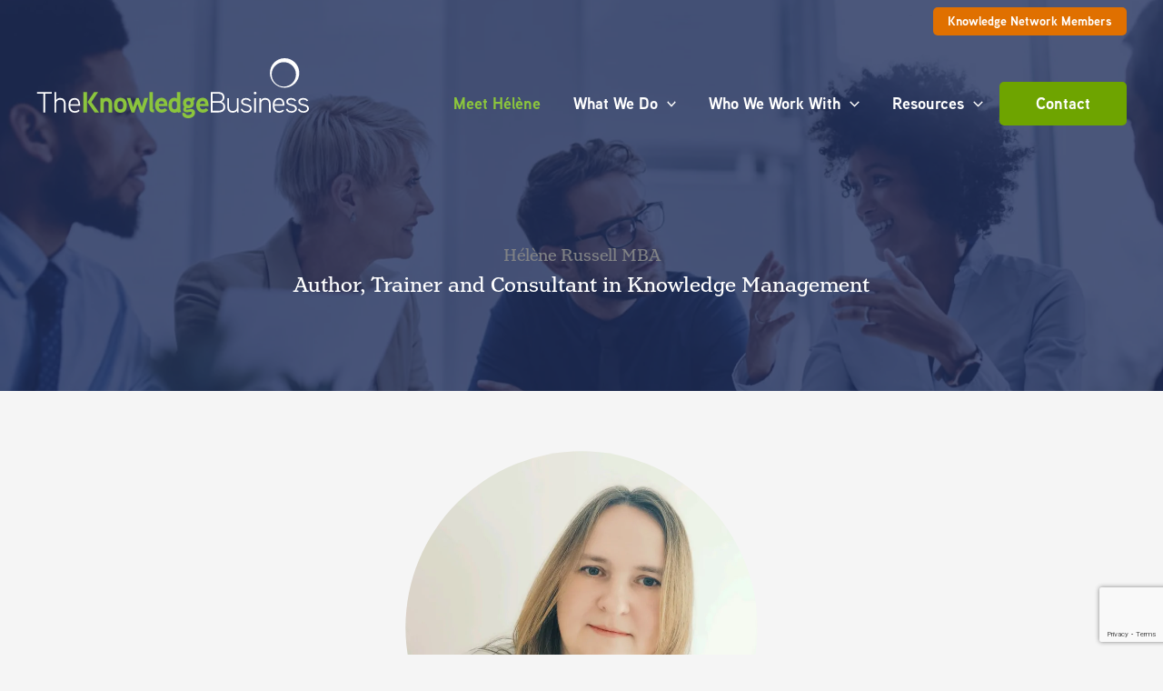

--- FILE ---
content_type: text/html; charset=utf-8
request_url: https://www.google.com/recaptcha/api2/anchor?ar=1&k=6LdARv4lAAAAAGOlIf6VgKHaZdQhGF9xZUbHphGK&co=aHR0cHM6Ly90aGVrbm93bGVkZ2VidXNpbmVzcy5jby51azo0NDM.&hl=en&v=PoyoqOPhxBO7pBk68S4YbpHZ&size=invisible&anchor-ms=20000&execute-ms=30000&cb=nacndwptfvke
body_size: 48883
content:
<!DOCTYPE HTML><html dir="ltr" lang="en"><head><meta http-equiv="Content-Type" content="text/html; charset=UTF-8">
<meta http-equiv="X-UA-Compatible" content="IE=edge">
<title>reCAPTCHA</title>
<style type="text/css">
/* cyrillic-ext */
@font-face {
  font-family: 'Roboto';
  font-style: normal;
  font-weight: 400;
  font-stretch: 100%;
  src: url(//fonts.gstatic.com/s/roboto/v48/KFO7CnqEu92Fr1ME7kSn66aGLdTylUAMa3GUBHMdazTgWw.woff2) format('woff2');
  unicode-range: U+0460-052F, U+1C80-1C8A, U+20B4, U+2DE0-2DFF, U+A640-A69F, U+FE2E-FE2F;
}
/* cyrillic */
@font-face {
  font-family: 'Roboto';
  font-style: normal;
  font-weight: 400;
  font-stretch: 100%;
  src: url(//fonts.gstatic.com/s/roboto/v48/KFO7CnqEu92Fr1ME7kSn66aGLdTylUAMa3iUBHMdazTgWw.woff2) format('woff2');
  unicode-range: U+0301, U+0400-045F, U+0490-0491, U+04B0-04B1, U+2116;
}
/* greek-ext */
@font-face {
  font-family: 'Roboto';
  font-style: normal;
  font-weight: 400;
  font-stretch: 100%;
  src: url(//fonts.gstatic.com/s/roboto/v48/KFO7CnqEu92Fr1ME7kSn66aGLdTylUAMa3CUBHMdazTgWw.woff2) format('woff2');
  unicode-range: U+1F00-1FFF;
}
/* greek */
@font-face {
  font-family: 'Roboto';
  font-style: normal;
  font-weight: 400;
  font-stretch: 100%;
  src: url(//fonts.gstatic.com/s/roboto/v48/KFO7CnqEu92Fr1ME7kSn66aGLdTylUAMa3-UBHMdazTgWw.woff2) format('woff2');
  unicode-range: U+0370-0377, U+037A-037F, U+0384-038A, U+038C, U+038E-03A1, U+03A3-03FF;
}
/* math */
@font-face {
  font-family: 'Roboto';
  font-style: normal;
  font-weight: 400;
  font-stretch: 100%;
  src: url(//fonts.gstatic.com/s/roboto/v48/KFO7CnqEu92Fr1ME7kSn66aGLdTylUAMawCUBHMdazTgWw.woff2) format('woff2');
  unicode-range: U+0302-0303, U+0305, U+0307-0308, U+0310, U+0312, U+0315, U+031A, U+0326-0327, U+032C, U+032F-0330, U+0332-0333, U+0338, U+033A, U+0346, U+034D, U+0391-03A1, U+03A3-03A9, U+03B1-03C9, U+03D1, U+03D5-03D6, U+03F0-03F1, U+03F4-03F5, U+2016-2017, U+2034-2038, U+203C, U+2040, U+2043, U+2047, U+2050, U+2057, U+205F, U+2070-2071, U+2074-208E, U+2090-209C, U+20D0-20DC, U+20E1, U+20E5-20EF, U+2100-2112, U+2114-2115, U+2117-2121, U+2123-214F, U+2190, U+2192, U+2194-21AE, U+21B0-21E5, U+21F1-21F2, U+21F4-2211, U+2213-2214, U+2216-22FF, U+2308-230B, U+2310, U+2319, U+231C-2321, U+2336-237A, U+237C, U+2395, U+239B-23B7, U+23D0, U+23DC-23E1, U+2474-2475, U+25AF, U+25B3, U+25B7, U+25BD, U+25C1, U+25CA, U+25CC, U+25FB, U+266D-266F, U+27C0-27FF, U+2900-2AFF, U+2B0E-2B11, U+2B30-2B4C, U+2BFE, U+3030, U+FF5B, U+FF5D, U+1D400-1D7FF, U+1EE00-1EEFF;
}
/* symbols */
@font-face {
  font-family: 'Roboto';
  font-style: normal;
  font-weight: 400;
  font-stretch: 100%;
  src: url(//fonts.gstatic.com/s/roboto/v48/KFO7CnqEu92Fr1ME7kSn66aGLdTylUAMaxKUBHMdazTgWw.woff2) format('woff2');
  unicode-range: U+0001-000C, U+000E-001F, U+007F-009F, U+20DD-20E0, U+20E2-20E4, U+2150-218F, U+2190, U+2192, U+2194-2199, U+21AF, U+21E6-21F0, U+21F3, U+2218-2219, U+2299, U+22C4-22C6, U+2300-243F, U+2440-244A, U+2460-24FF, U+25A0-27BF, U+2800-28FF, U+2921-2922, U+2981, U+29BF, U+29EB, U+2B00-2BFF, U+4DC0-4DFF, U+FFF9-FFFB, U+10140-1018E, U+10190-1019C, U+101A0, U+101D0-101FD, U+102E0-102FB, U+10E60-10E7E, U+1D2C0-1D2D3, U+1D2E0-1D37F, U+1F000-1F0FF, U+1F100-1F1AD, U+1F1E6-1F1FF, U+1F30D-1F30F, U+1F315, U+1F31C, U+1F31E, U+1F320-1F32C, U+1F336, U+1F378, U+1F37D, U+1F382, U+1F393-1F39F, U+1F3A7-1F3A8, U+1F3AC-1F3AF, U+1F3C2, U+1F3C4-1F3C6, U+1F3CA-1F3CE, U+1F3D4-1F3E0, U+1F3ED, U+1F3F1-1F3F3, U+1F3F5-1F3F7, U+1F408, U+1F415, U+1F41F, U+1F426, U+1F43F, U+1F441-1F442, U+1F444, U+1F446-1F449, U+1F44C-1F44E, U+1F453, U+1F46A, U+1F47D, U+1F4A3, U+1F4B0, U+1F4B3, U+1F4B9, U+1F4BB, U+1F4BF, U+1F4C8-1F4CB, U+1F4D6, U+1F4DA, U+1F4DF, U+1F4E3-1F4E6, U+1F4EA-1F4ED, U+1F4F7, U+1F4F9-1F4FB, U+1F4FD-1F4FE, U+1F503, U+1F507-1F50B, U+1F50D, U+1F512-1F513, U+1F53E-1F54A, U+1F54F-1F5FA, U+1F610, U+1F650-1F67F, U+1F687, U+1F68D, U+1F691, U+1F694, U+1F698, U+1F6AD, U+1F6B2, U+1F6B9-1F6BA, U+1F6BC, U+1F6C6-1F6CF, U+1F6D3-1F6D7, U+1F6E0-1F6EA, U+1F6F0-1F6F3, U+1F6F7-1F6FC, U+1F700-1F7FF, U+1F800-1F80B, U+1F810-1F847, U+1F850-1F859, U+1F860-1F887, U+1F890-1F8AD, U+1F8B0-1F8BB, U+1F8C0-1F8C1, U+1F900-1F90B, U+1F93B, U+1F946, U+1F984, U+1F996, U+1F9E9, U+1FA00-1FA6F, U+1FA70-1FA7C, U+1FA80-1FA89, U+1FA8F-1FAC6, U+1FACE-1FADC, U+1FADF-1FAE9, U+1FAF0-1FAF8, U+1FB00-1FBFF;
}
/* vietnamese */
@font-face {
  font-family: 'Roboto';
  font-style: normal;
  font-weight: 400;
  font-stretch: 100%;
  src: url(//fonts.gstatic.com/s/roboto/v48/KFO7CnqEu92Fr1ME7kSn66aGLdTylUAMa3OUBHMdazTgWw.woff2) format('woff2');
  unicode-range: U+0102-0103, U+0110-0111, U+0128-0129, U+0168-0169, U+01A0-01A1, U+01AF-01B0, U+0300-0301, U+0303-0304, U+0308-0309, U+0323, U+0329, U+1EA0-1EF9, U+20AB;
}
/* latin-ext */
@font-face {
  font-family: 'Roboto';
  font-style: normal;
  font-weight: 400;
  font-stretch: 100%;
  src: url(//fonts.gstatic.com/s/roboto/v48/KFO7CnqEu92Fr1ME7kSn66aGLdTylUAMa3KUBHMdazTgWw.woff2) format('woff2');
  unicode-range: U+0100-02BA, U+02BD-02C5, U+02C7-02CC, U+02CE-02D7, U+02DD-02FF, U+0304, U+0308, U+0329, U+1D00-1DBF, U+1E00-1E9F, U+1EF2-1EFF, U+2020, U+20A0-20AB, U+20AD-20C0, U+2113, U+2C60-2C7F, U+A720-A7FF;
}
/* latin */
@font-face {
  font-family: 'Roboto';
  font-style: normal;
  font-weight: 400;
  font-stretch: 100%;
  src: url(//fonts.gstatic.com/s/roboto/v48/KFO7CnqEu92Fr1ME7kSn66aGLdTylUAMa3yUBHMdazQ.woff2) format('woff2');
  unicode-range: U+0000-00FF, U+0131, U+0152-0153, U+02BB-02BC, U+02C6, U+02DA, U+02DC, U+0304, U+0308, U+0329, U+2000-206F, U+20AC, U+2122, U+2191, U+2193, U+2212, U+2215, U+FEFF, U+FFFD;
}
/* cyrillic-ext */
@font-face {
  font-family: 'Roboto';
  font-style: normal;
  font-weight: 500;
  font-stretch: 100%;
  src: url(//fonts.gstatic.com/s/roboto/v48/KFO7CnqEu92Fr1ME7kSn66aGLdTylUAMa3GUBHMdazTgWw.woff2) format('woff2');
  unicode-range: U+0460-052F, U+1C80-1C8A, U+20B4, U+2DE0-2DFF, U+A640-A69F, U+FE2E-FE2F;
}
/* cyrillic */
@font-face {
  font-family: 'Roboto';
  font-style: normal;
  font-weight: 500;
  font-stretch: 100%;
  src: url(//fonts.gstatic.com/s/roboto/v48/KFO7CnqEu92Fr1ME7kSn66aGLdTylUAMa3iUBHMdazTgWw.woff2) format('woff2');
  unicode-range: U+0301, U+0400-045F, U+0490-0491, U+04B0-04B1, U+2116;
}
/* greek-ext */
@font-face {
  font-family: 'Roboto';
  font-style: normal;
  font-weight: 500;
  font-stretch: 100%;
  src: url(//fonts.gstatic.com/s/roboto/v48/KFO7CnqEu92Fr1ME7kSn66aGLdTylUAMa3CUBHMdazTgWw.woff2) format('woff2');
  unicode-range: U+1F00-1FFF;
}
/* greek */
@font-face {
  font-family: 'Roboto';
  font-style: normal;
  font-weight: 500;
  font-stretch: 100%;
  src: url(//fonts.gstatic.com/s/roboto/v48/KFO7CnqEu92Fr1ME7kSn66aGLdTylUAMa3-UBHMdazTgWw.woff2) format('woff2');
  unicode-range: U+0370-0377, U+037A-037F, U+0384-038A, U+038C, U+038E-03A1, U+03A3-03FF;
}
/* math */
@font-face {
  font-family: 'Roboto';
  font-style: normal;
  font-weight: 500;
  font-stretch: 100%;
  src: url(//fonts.gstatic.com/s/roboto/v48/KFO7CnqEu92Fr1ME7kSn66aGLdTylUAMawCUBHMdazTgWw.woff2) format('woff2');
  unicode-range: U+0302-0303, U+0305, U+0307-0308, U+0310, U+0312, U+0315, U+031A, U+0326-0327, U+032C, U+032F-0330, U+0332-0333, U+0338, U+033A, U+0346, U+034D, U+0391-03A1, U+03A3-03A9, U+03B1-03C9, U+03D1, U+03D5-03D6, U+03F0-03F1, U+03F4-03F5, U+2016-2017, U+2034-2038, U+203C, U+2040, U+2043, U+2047, U+2050, U+2057, U+205F, U+2070-2071, U+2074-208E, U+2090-209C, U+20D0-20DC, U+20E1, U+20E5-20EF, U+2100-2112, U+2114-2115, U+2117-2121, U+2123-214F, U+2190, U+2192, U+2194-21AE, U+21B0-21E5, U+21F1-21F2, U+21F4-2211, U+2213-2214, U+2216-22FF, U+2308-230B, U+2310, U+2319, U+231C-2321, U+2336-237A, U+237C, U+2395, U+239B-23B7, U+23D0, U+23DC-23E1, U+2474-2475, U+25AF, U+25B3, U+25B7, U+25BD, U+25C1, U+25CA, U+25CC, U+25FB, U+266D-266F, U+27C0-27FF, U+2900-2AFF, U+2B0E-2B11, U+2B30-2B4C, U+2BFE, U+3030, U+FF5B, U+FF5D, U+1D400-1D7FF, U+1EE00-1EEFF;
}
/* symbols */
@font-face {
  font-family: 'Roboto';
  font-style: normal;
  font-weight: 500;
  font-stretch: 100%;
  src: url(//fonts.gstatic.com/s/roboto/v48/KFO7CnqEu92Fr1ME7kSn66aGLdTylUAMaxKUBHMdazTgWw.woff2) format('woff2');
  unicode-range: U+0001-000C, U+000E-001F, U+007F-009F, U+20DD-20E0, U+20E2-20E4, U+2150-218F, U+2190, U+2192, U+2194-2199, U+21AF, U+21E6-21F0, U+21F3, U+2218-2219, U+2299, U+22C4-22C6, U+2300-243F, U+2440-244A, U+2460-24FF, U+25A0-27BF, U+2800-28FF, U+2921-2922, U+2981, U+29BF, U+29EB, U+2B00-2BFF, U+4DC0-4DFF, U+FFF9-FFFB, U+10140-1018E, U+10190-1019C, U+101A0, U+101D0-101FD, U+102E0-102FB, U+10E60-10E7E, U+1D2C0-1D2D3, U+1D2E0-1D37F, U+1F000-1F0FF, U+1F100-1F1AD, U+1F1E6-1F1FF, U+1F30D-1F30F, U+1F315, U+1F31C, U+1F31E, U+1F320-1F32C, U+1F336, U+1F378, U+1F37D, U+1F382, U+1F393-1F39F, U+1F3A7-1F3A8, U+1F3AC-1F3AF, U+1F3C2, U+1F3C4-1F3C6, U+1F3CA-1F3CE, U+1F3D4-1F3E0, U+1F3ED, U+1F3F1-1F3F3, U+1F3F5-1F3F7, U+1F408, U+1F415, U+1F41F, U+1F426, U+1F43F, U+1F441-1F442, U+1F444, U+1F446-1F449, U+1F44C-1F44E, U+1F453, U+1F46A, U+1F47D, U+1F4A3, U+1F4B0, U+1F4B3, U+1F4B9, U+1F4BB, U+1F4BF, U+1F4C8-1F4CB, U+1F4D6, U+1F4DA, U+1F4DF, U+1F4E3-1F4E6, U+1F4EA-1F4ED, U+1F4F7, U+1F4F9-1F4FB, U+1F4FD-1F4FE, U+1F503, U+1F507-1F50B, U+1F50D, U+1F512-1F513, U+1F53E-1F54A, U+1F54F-1F5FA, U+1F610, U+1F650-1F67F, U+1F687, U+1F68D, U+1F691, U+1F694, U+1F698, U+1F6AD, U+1F6B2, U+1F6B9-1F6BA, U+1F6BC, U+1F6C6-1F6CF, U+1F6D3-1F6D7, U+1F6E0-1F6EA, U+1F6F0-1F6F3, U+1F6F7-1F6FC, U+1F700-1F7FF, U+1F800-1F80B, U+1F810-1F847, U+1F850-1F859, U+1F860-1F887, U+1F890-1F8AD, U+1F8B0-1F8BB, U+1F8C0-1F8C1, U+1F900-1F90B, U+1F93B, U+1F946, U+1F984, U+1F996, U+1F9E9, U+1FA00-1FA6F, U+1FA70-1FA7C, U+1FA80-1FA89, U+1FA8F-1FAC6, U+1FACE-1FADC, U+1FADF-1FAE9, U+1FAF0-1FAF8, U+1FB00-1FBFF;
}
/* vietnamese */
@font-face {
  font-family: 'Roboto';
  font-style: normal;
  font-weight: 500;
  font-stretch: 100%;
  src: url(//fonts.gstatic.com/s/roboto/v48/KFO7CnqEu92Fr1ME7kSn66aGLdTylUAMa3OUBHMdazTgWw.woff2) format('woff2');
  unicode-range: U+0102-0103, U+0110-0111, U+0128-0129, U+0168-0169, U+01A0-01A1, U+01AF-01B0, U+0300-0301, U+0303-0304, U+0308-0309, U+0323, U+0329, U+1EA0-1EF9, U+20AB;
}
/* latin-ext */
@font-face {
  font-family: 'Roboto';
  font-style: normal;
  font-weight: 500;
  font-stretch: 100%;
  src: url(//fonts.gstatic.com/s/roboto/v48/KFO7CnqEu92Fr1ME7kSn66aGLdTylUAMa3KUBHMdazTgWw.woff2) format('woff2');
  unicode-range: U+0100-02BA, U+02BD-02C5, U+02C7-02CC, U+02CE-02D7, U+02DD-02FF, U+0304, U+0308, U+0329, U+1D00-1DBF, U+1E00-1E9F, U+1EF2-1EFF, U+2020, U+20A0-20AB, U+20AD-20C0, U+2113, U+2C60-2C7F, U+A720-A7FF;
}
/* latin */
@font-face {
  font-family: 'Roboto';
  font-style: normal;
  font-weight: 500;
  font-stretch: 100%;
  src: url(//fonts.gstatic.com/s/roboto/v48/KFO7CnqEu92Fr1ME7kSn66aGLdTylUAMa3yUBHMdazQ.woff2) format('woff2');
  unicode-range: U+0000-00FF, U+0131, U+0152-0153, U+02BB-02BC, U+02C6, U+02DA, U+02DC, U+0304, U+0308, U+0329, U+2000-206F, U+20AC, U+2122, U+2191, U+2193, U+2212, U+2215, U+FEFF, U+FFFD;
}
/* cyrillic-ext */
@font-face {
  font-family: 'Roboto';
  font-style: normal;
  font-weight: 900;
  font-stretch: 100%;
  src: url(//fonts.gstatic.com/s/roboto/v48/KFO7CnqEu92Fr1ME7kSn66aGLdTylUAMa3GUBHMdazTgWw.woff2) format('woff2');
  unicode-range: U+0460-052F, U+1C80-1C8A, U+20B4, U+2DE0-2DFF, U+A640-A69F, U+FE2E-FE2F;
}
/* cyrillic */
@font-face {
  font-family: 'Roboto';
  font-style: normal;
  font-weight: 900;
  font-stretch: 100%;
  src: url(//fonts.gstatic.com/s/roboto/v48/KFO7CnqEu92Fr1ME7kSn66aGLdTylUAMa3iUBHMdazTgWw.woff2) format('woff2');
  unicode-range: U+0301, U+0400-045F, U+0490-0491, U+04B0-04B1, U+2116;
}
/* greek-ext */
@font-face {
  font-family: 'Roboto';
  font-style: normal;
  font-weight: 900;
  font-stretch: 100%;
  src: url(//fonts.gstatic.com/s/roboto/v48/KFO7CnqEu92Fr1ME7kSn66aGLdTylUAMa3CUBHMdazTgWw.woff2) format('woff2');
  unicode-range: U+1F00-1FFF;
}
/* greek */
@font-face {
  font-family: 'Roboto';
  font-style: normal;
  font-weight: 900;
  font-stretch: 100%;
  src: url(//fonts.gstatic.com/s/roboto/v48/KFO7CnqEu92Fr1ME7kSn66aGLdTylUAMa3-UBHMdazTgWw.woff2) format('woff2');
  unicode-range: U+0370-0377, U+037A-037F, U+0384-038A, U+038C, U+038E-03A1, U+03A3-03FF;
}
/* math */
@font-face {
  font-family: 'Roboto';
  font-style: normal;
  font-weight: 900;
  font-stretch: 100%;
  src: url(//fonts.gstatic.com/s/roboto/v48/KFO7CnqEu92Fr1ME7kSn66aGLdTylUAMawCUBHMdazTgWw.woff2) format('woff2');
  unicode-range: U+0302-0303, U+0305, U+0307-0308, U+0310, U+0312, U+0315, U+031A, U+0326-0327, U+032C, U+032F-0330, U+0332-0333, U+0338, U+033A, U+0346, U+034D, U+0391-03A1, U+03A3-03A9, U+03B1-03C9, U+03D1, U+03D5-03D6, U+03F0-03F1, U+03F4-03F5, U+2016-2017, U+2034-2038, U+203C, U+2040, U+2043, U+2047, U+2050, U+2057, U+205F, U+2070-2071, U+2074-208E, U+2090-209C, U+20D0-20DC, U+20E1, U+20E5-20EF, U+2100-2112, U+2114-2115, U+2117-2121, U+2123-214F, U+2190, U+2192, U+2194-21AE, U+21B0-21E5, U+21F1-21F2, U+21F4-2211, U+2213-2214, U+2216-22FF, U+2308-230B, U+2310, U+2319, U+231C-2321, U+2336-237A, U+237C, U+2395, U+239B-23B7, U+23D0, U+23DC-23E1, U+2474-2475, U+25AF, U+25B3, U+25B7, U+25BD, U+25C1, U+25CA, U+25CC, U+25FB, U+266D-266F, U+27C0-27FF, U+2900-2AFF, U+2B0E-2B11, U+2B30-2B4C, U+2BFE, U+3030, U+FF5B, U+FF5D, U+1D400-1D7FF, U+1EE00-1EEFF;
}
/* symbols */
@font-face {
  font-family: 'Roboto';
  font-style: normal;
  font-weight: 900;
  font-stretch: 100%;
  src: url(//fonts.gstatic.com/s/roboto/v48/KFO7CnqEu92Fr1ME7kSn66aGLdTylUAMaxKUBHMdazTgWw.woff2) format('woff2');
  unicode-range: U+0001-000C, U+000E-001F, U+007F-009F, U+20DD-20E0, U+20E2-20E4, U+2150-218F, U+2190, U+2192, U+2194-2199, U+21AF, U+21E6-21F0, U+21F3, U+2218-2219, U+2299, U+22C4-22C6, U+2300-243F, U+2440-244A, U+2460-24FF, U+25A0-27BF, U+2800-28FF, U+2921-2922, U+2981, U+29BF, U+29EB, U+2B00-2BFF, U+4DC0-4DFF, U+FFF9-FFFB, U+10140-1018E, U+10190-1019C, U+101A0, U+101D0-101FD, U+102E0-102FB, U+10E60-10E7E, U+1D2C0-1D2D3, U+1D2E0-1D37F, U+1F000-1F0FF, U+1F100-1F1AD, U+1F1E6-1F1FF, U+1F30D-1F30F, U+1F315, U+1F31C, U+1F31E, U+1F320-1F32C, U+1F336, U+1F378, U+1F37D, U+1F382, U+1F393-1F39F, U+1F3A7-1F3A8, U+1F3AC-1F3AF, U+1F3C2, U+1F3C4-1F3C6, U+1F3CA-1F3CE, U+1F3D4-1F3E0, U+1F3ED, U+1F3F1-1F3F3, U+1F3F5-1F3F7, U+1F408, U+1F415, U+1F41F, U+1F426, U+1F43F, U+1F441-1F442, U+1F444, U+1F446-1F449, U+1F44C-1F44E, U+1F453, U+1F46A, U+1F47D, U+1F4A3, U+1F4B0, U+1F4B3, U+1F4B9, U+1F4BB, U+1F4BF, U+1F4C8-1F4CB, U+1F4D6, U+1F4DA, U+1F4DF, U+1F4E3-1F4E6, U+1F4EA-1F4ED, U+1F4F7, U+1F4F9-1F4FB, U+1F4FD-1F4FE, U+1F503, U+1F507-1F50B, U+1F50D, U+1F512-1F513, U+1F53E-1F54A, U+1F54F-1F5FA, U+1F610, U+1F650-1F67F, U+1F687, U+1F68D, U+1F691, U+1F694, U+1F698, U+1F6AD, U+1F6B2, U+1F6B9-1F6BA, U+1F6BC, U+1F6C6-1F6CF, U+1F6D3-1F6D7, U+1F6E0-1F6EA, U+1F6F0-1F6F3, U+1F6F7-1F6FC, U+1F700-1F7FF, U+1F800-1F80B, U+1F810-1F847, U+1F850-1F859, U+1F860-1F887, U+1F890-1F8AD, U+1F8B0-1F8BB, U+1F8C0-1F8C1, U+1F900-1F90B, U+1F93B, U+1F946, U+1F984, U+1F996, U+1F9E9, U+1FA00-1FA6F, U+1FA70-1FA7C, U+1FA80-1FA89, U+1FA8F-1FAC6, U+1FACE-1FADC, U+1FADF-1FAE9, U+1FAF0-1FAF8, U+1FB00-1FBFF;
}
/* vietnamese */
@font-face {
  font-family: 'Roboto';
  font-style: normal;
  font-weight: 900;
  font-stretch: 100%;
  src: url(//fonts.gstatic.com/s/roboto/v48/KFO7CnqEu92Fr1ME7kSn66aGLdTylUAMa3OUBHMdazTgWw.woff2) format('woff2');
  unicode-range: U+0102-0103, U+0110-0111, U+0128-0129, U+0168-0169, U+01A0-01A1, U+01AF-01B0, U+0300-0301, U+0303-0304, U+0308-0309, U+0323, U+0329, U+1EA0-1EF9, U+20AB;
}
/* latin-ext */
@font-face {
  font-family: 'Roboto';
  font-style: normal;
  font-weight: 900;
  font-stretch: 100%;
  src: url(//fonts.gstatic.com/s/roboto/v48/KFO7CnqEu92Fr1ME7kSn66aGLdTylUAMa3KUBHMdazTgWw.woff2) format('woff2');
  unicode-range: U+0100-02BA, U+02BD-02C5, U+02C7-02CC, U+02CE-02D7, U+02DD-02FF, U+0304, U+0308, U+0329, U+1D00-1DBF, U+1E00-1E9F, U+1EF2-1EFF, U+2020, U+20A0-20AB, U+20AD-20C0, U+2113, U+2C60-2C7F, U+A720-A7FF;
}
/* latin */
@font-face {
  font-family: 'Roboto';
  font-style: normal;
  font-weight: 900;
  font-stretch: 100%;
  src: url(//fonts.gstatic.com/s/roboto/v48/KFO7CnqEu92Fr1ME7kSn66aGLdTylUAMa3yUBHMdazQ.woff2) format('woff2');
  unicode-range: U+0000-00FF, U+0131, U+0152-0153, U+02BB-02BC, U+02C6, U+02DA, U+02DC, U+0304, U+0308, U+0329, U+2000-206F, U+20AC, U+2122, U+2191, U+2193, U+2212, U+2215, U+FEFF, U+FFFD;
}

</style>
<link rel="stylesheet" type="text/css" href="https://www.gstatic.com/recaptcha/releases/PoyoqOPhxBO7pBk68S4YbpHZ/styles__ltr.css">
<script nonce="ed5hp7Lcx5tHpRbtYwsunA" type="text/javascript">window['__recaptcha_api'] = 'https://www.google.com/recaptcha/api2/';</script>
<script type="text/javascript" src="https://www.gstatic.com/recaptcha/releases/PoyoqOPhxBO7pBk68S4YbpHZ/recaptcha__en.js" nonce="ed5hp7Lcx5tHpRbtYwsunA">
      
    </script></head>
<body><div id="rc-anchor-alert" class="rc-anchor-alert"></div>
<input type="hidden" id="recaptcha-token" value="[base64]">
<script type="text/javascript" nonce="ed5hp7Lcx5tHpRbtYwsunA">
      recaptcha.anchor.Main.init("[\x22ainput\x22,[\x22bgdata\x22,\x22\x22,\[base64]/[base64]/[base64]/[base64]/[base64]/[base64]/[base64]/[base64]/[base64]/[base64]\\u003d\x22,\[base64]\\u003d\\u003d\x22,\x22woPCuEdjewlabXRiWcO6wpprFRUjFFBsw6Eaw4wDwohnD8Kiw64PEMOGwrUlwoPDjsOJMmkBBDbCuCl6w7nCrMKGF2QSwqpGLsOcw4TCrlvDrTUIw7MRHMOdIsKWLifDmTvDmsOZwoLDlcKVRR8+VHx0w5IUw64lw7XDqsOrHVDCr8K/w5tpOzdRw6BOw47CosOhw7YUM8O1wpbDvS7DgCB1NsO0woBdK8K+Yn/DusKawqBVwqfCjsKTcSTDgsOBwqYuw5kiw77CtDckWsKNDTtQRljCkMKOEAMuwr3DnMKaNsO0w6PCsjorOcKob8K0w6nCjH4BYGjChzZlesKoKcKKw71dGjTClMOuJSNxUT53XDJiAsO1MUTDjy/DumAVwobDmHxiw5tSwoXCsHvDnhFXFWjDm8OKWG7Ds10dw43DvhbCmcOTWsKHLQpxw5rDgkLCn19AwrfCn8OVNsODMMONwpbDr8OAQlFNE1LCt8OnJB/Dq8KRGsKuS8KaaxnCuFBdwozDgC/CrHDDojQmwo3Dk8KUwqjDhl5YY8Omw6wvJRIfwotuw7I0D8Okw4c3woMoFG9xwqBHesKQw5LDjMODw6YTEsOKw7vDq8OkwqotHjvCs8KrbcKbcj/DjTEYwqfDhj/CowZ8wrjClcKWNsKPGi3CvMKXwpUSFcObw7HDhSQkwrcUBMOJUsOlw4fDocOGOMKkwoBABMOJKsOZHVJiwpbDrSzDrCTDvg/ClWPCuBxJYGQKdlN7wq7DosOOwr1efsKgbsK0w6jDgXzChcKZwrMlEMKVYF9Ow709w4g9D8OsKicEw7MiMMKJV8O3Xy3CnGpzfMOxI23DtilKGsOMdMOlwqxmCsOwaMO8cMOJw7wjTAA0eiXCpHXCpCvCv3F7E1PDhcK8wqnDs8O/BAvCtBzCqcOAw7zDpzrDg8Obw6pVZQ/Ck0d0OHjCucKUem9iw6LCpMKsUlFga8KFUGHDlMKIXGvDucKnw6x1JGdHHsODPcKNHCxTL1bDo1TCgioww6/DkMKBwo5WSw7CuFZCGsK1w5TCrzzChnjCmsKJe8KGwqoRIsKpJ3xfw6J/DsOKEwNqwpfDhXQ+dUxGw7/Dnlw+wowEw4kAdHocTsKvw4FJw51icMKtw4YRCMKDHMKzFBTDsMOSQSdSw6nCvsOZYA85GSzDucOIw557BQIBw4oewpfDkMK/e8OFw6Urw4XDrGPDl8KnwqTDt8OhVMO2XsOjw4zDv8KzVsK1Z8KowrTDjA3DjHnCo29/DSfDqsOPwqnDngnCsMOJwoJvw7vCiUInw7DDpAcdVMKlc3PDnVrDnwbDlCbCm8KXw50+TcKOXcO4HcKVB8ObwovCs8KVw4xKw7J7w55ocmPDmGLDo8KjfcOSw4www6TDqXDDp8OYDGQnJMOEP8KiO2LCpcOBKzQhDsOlwpBhKFXDjGxjwpkUTcKwJHoNw6vDj1/DqsO7woNmMsO9wrXCnH8mw51cXMO/AhLClkvDhFE6QRjCusOnw63DjDAPX38eAcKzwqQlwr99wqTDg0MOCj7CpB7DsMK9aw7DsMOGwpASw7o3wpU+wqNKdsKKaU92WsOOwqzCn04aw43DgMOmwo9ec8KhNsKTw58nwpPCpSPCpMKGw4HCq8OPwpdUw7HDkMOhSR96wojCqsK1w60YCsO/SCEyw6oEVUDDksOSw752dMOfXnd7w4LCpV5MWDV/LsOrwpbDl15owronVsKII8K/woPDmV3CqwbCosONbMOxZj3CscKewqLCp3FXwrV2w5FbEcKewq0IYkbCkmAaeAURUMKbwrPCgTZqcgY2w67Cr8K4asOiwrbDlUnChm3CgsOywqA4FitTw6UNFcKgNcOcw4nCrBwcR8KewrZlSsOgwonDjh/[base64]/CjMKZDcOLE8Osw6Q9w6XCh8OSacKWRsOje8OFUjLCm0oWw7zDtMOxwqXDvDDDm8Kjw4xsCS/Dn3Nxw6dsaEPCjCnDqcOiBHN8SMKCMMK6wpHDgmZXw6rCkBjDhgXDmsO8wqcxbXvCt8K3Sj5TwqwfwoQBw7bCnMKgVQRowqvCocK0w6gqQWHCgsOWw5HCmxt2w4XDkMKoIBpySMOuFcOsw5zDrTLDisOKwpjCqcOFR8O9TcK/EsOkw6zCqVfDjjZAwpnCimxLZxFywrAqT10lw67CohXDqMKEI8KVdsKCd8Olw7bCisKkTsKswr7CuMO8O8O2wqvDhMOYfBzDonbDuibDqklwZhdHw5TDtQLDp8OQw6jDtcK2wotlEcOQwr09LyV8wo53w5xYw6DDmFgYwrHClQgqGMO4wpHDs8K4b07Ck8O/LsOFX8KVOAoVSW3CqsKuVMKMwp0Aw67ClA0WwpUzw53DgsKNRXhQbQgAwpvDkV3CvH/CknfDmsO8P8Khw7DDsADDu8KyYDrDvTR+w6w5b8Kfwp/DtMOvNsOywqDCjsKoB1bCoGnCvALCkk3Dgj8ow6Y6T8OWVsKEw6EER8KbwpjCi8KCw5o3IVzDnMOZMHFrAsO/XsOOeg/CrG/CpcO3w74rJmjCpidYwpEiLcOlXlFXwpDCi8O1BcKCwpbCsTV1J8KmeHczSMKddxbDu8KxcFrDmsKvwqtrVcK3w4XDk8OMElskcj/[base64]/[base64]/CusO5w4NraSHCpMONwrcSZMKdT1pJKMKieRZ4w5sgbsO8AXF3V8OSw4ZRO8KqbSvCnU0fw4tjwpfDtcO/w7bDnCjCuMK3PMOiwrvCq8KoJS3DnMKGw5vCnAvCnyY/wo/Di1wjw7NqPCrCq8K0w4bDp2PDnjbClMK6wqIcw4NLw5VHwpcMwpXChDo4L8KWZMKrw6/DoS5Xw44kwpUILsOiwq3CrTPCm8OAHcO8c8OTwqLDk1TDtSBpwrrCocO4w6cvwqY9w7fCjcOfTC/DjA9xMUTDsB/Cng7Ckx1GIVjClMK6LlZaw47ChE/DhsOKH8O1NEd2W8OnfsKMwoTDuk3Co8KmOsOJw5zCjMKJw6tmKgbCoMKyw4x8w4fDhsO5DsKEasOJwpDDrsOowrUQR8Opb8K3eMOowoFFw7NSR0x7fB3DjcK+VGPDnsKvwo8/w4nDssKvbD3Dtgprwp/[base64]/wr5DIcKDwpzCmm/DqlPCrcOnwqthfzMAw7ZlG8KUYWclwrE2CMO8wrLCuj99HcKuH8Kvf8KkFsOUKy/DlkLDvcKsesO9NUJpwoJQITvDkMKbwrEpWcKfMsKhw4nDhwDCownDhQpaKMKdOsKUwqPDv37ChCw6Xg7DtTY0w4pmw7E/w4jCrWnDkcOGfjbDvcKMwrdkHMOowpjDlHXDuMKjwpYIw4p9fMKgJMO/GsK+Z8KuI8OEbETCnknChMOnw4PDnSTCtxcmw4EVE3DDscOrw5rDpcO/cGnDmwbChsKOw4LDm31LZMK0woltwo7CgiTDrMKGw7oNw64SZH7DgzgKahfDhMOUYsO8F8KswrLDtzAvWsK2wocuw6DCvn4kZMKhwrA6w5LDmsK8w6oDwpQbOQpIw4QpbhfCssKlwq02w6rDoDwCwp81dg9IdX3Cpk9DwrvCocKrccKgCMOgVQ7CgsO/wrPDqMKSw7RHwqVkPyfComDDjhUgwpDDsmsAB1nDvVFNWxssw6bDi8K0w5dbw7vCp8OGNsOWPMK+AMKWZlYJwoPCgiDChjHCpx3Cvh/DusKke8KSAXkhWhIQCMOZwpBKwohhAMK/wr3DnjElDxZVw6bClUNSYS3ChXMZwpfCiUQCAcK/NMOvwpPDpxFTwpUfwpLCmsKuwo/CiwE7wrl3w4RnwqPDmRRqw5cYDAUVwrAXI8OKw6bCtloSw7lhEMOdwonDmsOFwqbCk11WVlUiED/CocKzIwHDrANGQcO5A8Omwq0ow5LDusOdAllMSsKERcOmbsODw6sMwp3DlMOiPMK3HMK6w7FEWSZIw6cowp9MUCVPPHHCtcKsQxbDlcKkwrnCsg3DpMKPwozDtgs5fxkPw6XDssOoV0EVw7pjEAI5IDLDkxU/[base64]/w5gGwqXDtMOcwpp2TEwgw7McRWTCjMKoBCk5egprQmk+azBzw6J8wpjCmlU1w4Zcwpw/w6kAw6kXw6I0wqcvw4bDrQ3CuQdjw5zDv2sRIx8EXFQhwrlBLlUvCWfCjsO1wrrDi3rDpDnDlTzCp18uTVF/[base64]/CpRDDlMKywpjDpVAdHsKvw6fDi8KBGW89MRzCicKlZAXDo8OTYMOoworCgTl9GcKVw6YpDMOEw6VEacKjAsKbe0Nowq/DgcOUwoDCp3d2woB1wrHCiTvDmMKMRwBrw5N/[base64]/L8KCGi5Ow7IYw5NowrvDkikHBcOnwpDDg8Otw73CosKLZcK6McOLWsOjTsKuAsKlw4zCg8OtaMK2YXZNwrfCssK4PsKPa8O4ShXDsxbCs8OEwrjDkMKpHgJZw6DDnsO8wr9kw6/Dl8K9w5fDt8KZf1XDqBHDt2vDg2rCvMKPOG/DkEUkUMODw6EcM8OaGcOMw5USwpDDmFXDmlwXwq7ChcO8w60kX8K6GzEFKcOiBV/Coh7Dq8OBdAMGZsKPZBQOw6dnYHfDlHcybS/CkcOdw7E3D3jDvgvCqWzCuQ0fw5AIwoTDhsKGw5/CrcKsw53Du23Cv8KnXlbCp8ONfsK/wq8vSMKMYMOMwpYqwrc5cgHDhjLDmww4Y8KUJlfChhbDgnAEbFUqw6Iew7hVwpwWw43Dn2vDisKVw68NfcKvGkHCjy0OwqHDisOBRWZSMcOnGcODWWnDtMKKSiNvw4gjZcKpR8KREWxPN8O9w4vDrlVfwqk+wrjCqkXCvQjChz9VR17DvsKRw6PCh8KXNXbCtMOVElA/IiF6w7PCk8O1fcO0EW/CuMOMK1RPXg5aw68bUMOTwrzCl8KAw5hCBMO6FlY6wq/DmStXfMKfwrzCoHR7VhpfwqjDgMO8F8K2w4TCtQJTI8K0fArDs1jCsm8Uw4kVTMOuYsOJwrrCjRfDkQo8OMO0w7N/bsOxwrvCpcK0wps6dEUlw5PCqMO2XiZOZAfCsRUaNMOuS8KnNnVZwrvDvF7DssKAb8K2acKDGsKKUcKWccK0wrt1wrV1OyjDjQc5B2bDjS3DhQ4Nwq0zATNmXDoAFz/CsMKRSMOWCsKDw77Dgi/CvwPDocOHwobDjF9Ew5fDnMOTw4sDBsKbacOiwq3CmzLCrQjDhQgMNcO0bwjDhRxqRMKQw7sywqlAZ8K6PW4mw5zDhCBFZF8Fw5XDqcOEIx/CjcKLwo3DrMODw48/BlhnwqHDvMK/w5wDKsKNw7rDr8KVKcK8w6vCjsK5wrDCkEgxK8Kcwpdfw7xYYsKmwoDCu8KbMCjCkcOGUj/CosKmAzPDmMKDwqrCsVbDqRvCtMKWwrVHw6bDgcONKHvDlw3CsGfDosO0wqDDkDTDlW4Jw7lgIcOwRsO3w6bDoRvDvR/[base64]/DpAlVwqEwwpjDmXlOIkvDuFbCssK/w5xKw7tXPcK1w6/DmHPCosO2woFdwonDgsOmw6/CuyPDscKlwqMjSsO2XxvCo8ORw5xRR0tIw60IY8OwworCplPDp8Oww47CizDCkMO9cE7DjUDCoCPCnwRxesK1ScK/[base64]/Dm1zDlh8Cw6fCqcObbsKXw4IRwrI/wobCvMKHOnt3C3BAw4LDmsOdw48awpHDo3nCpx4lGmTCucK1ZjLDgcKbPUTDkMK7T1LDnzXDhMOxCjvDiAzDqcK+w5t6WcO+PXx+w5JmwpPCnMKRw4wyBB1qw5LDoMKZOsOMwpTDlsO9w6p4wq41PBpafVvDg8KjV3XDgsOcw5XCu0rCph/CiMKpOcOFw6FfwqvCj1RpPRs2w7HDsA/DgsKnwqDClEQ8wqRHw7xFdMOPwoLDmcO0MsKQwohUw556w7gvSVp6Hz3CtVHDn3vDusO7HcK2WSsEw5E0HcOFSiJFw47DosKERkLCtcKnHmNjYsOFTsO+GnDDtX84w5Z1FFzDrgQSOVTCucKrKMOqwp/DhQovwoYnw700wpfDnxE9wonDscOjwqBfwoPDqsKew78Tc8OCwprDsDAlZ8O4EMO+GEczw5FHcTvDusOlesKBwq1IcMKNQSTDiV7CrcOgwofCpsKwwqVzLcKvVMK8wr/DusKDw7trw5zDqA/ClsKiwrtzXyVOYCYKwo3Cs8KxasOFBcKwOjbCow/CqcKNw64nwr4uNMOZCTtiw5fCisKMZFhscAXCqcKTDWXDv2BIb8OQBcKNYyMrwoTDg8Orwq7Doissa8Oiw4PCrsKqw6RIw7xBw7k1wp3DnsOVfMOMAcOvwrswwqs8U8KpMTEew7vCtCQHw7HCqisFwrLDi1PCrmERw6nCtcKmwqh/[base64]/Dg8OLwrpedU3CpMKUMnB/IMOKw7Utw5XDssO8w6XDrWjDj8KhwrLCs8KHwrYOe8KzEFzDicO5I8KsHsOew6LDpElpwpNaw4AsUsKBVArCi8OFwr/CtXnDjcKOwonCnsO2EjIBw6DDocK3wpDDjDxCw4B/[base64]/IcK/w5fCoV52QmAmW8KPdCPDoMKPw7HDucK9b1DChMOrHSLDhMKbC0XDsyVhwofCqHcewrfDtC8dfhnDmcOKYF8vUgVbwrnDkUZXKiwzwp5SBcOawqsJXcK+woQYw4cHX8OFwr/DqHsdw4bDi2vCgcOmLGfDo8OlTsOIR8OAwonDmMKJdGEKw5vDmBF1HMKrwokIaGbDihAEw5hRFkp3w5DCv0Bhwq/DvcOgUMKKwqDCnyLDgnsjw4fDvyFyLglcHX/DgT97EcOVfgHDkMOewqJ+WQVTwps8wrlKKFLCrcKnUSdBFGs/wojCtsO3Tw/[base64]/[base64]/CtcKiwo16wpbClHMVUHQswrwow5TDlwTCo2R7wpDClj5YKnTDq3NrworCtj/Dm8OpHn5sG8OjwrHCr8KkwqMeMMKDw7PCsDTCohbDlV04w75+SVsow6JbwqgLw7YGOMKSVxjDo8OeZg/Doj3CkCHCo8OmZDUiw6LCt8ONUCLDmMKCRMKLwr8WdcOCwr02RHRNcic5wqXCv8OGRsK8w5XDu8O8WsO/w4RWD8O/DQjCiX/Ds2fCrMKQwonDgiwwwopLOcKlNMKpOMKSQ8KafyXCnMOkwqIkcU3CqTs/wq/[base64]/CMKAwo5JNsOLwrPCqSnCiyACGMOAw4vCqyRVw4/CmCF5w6dUw7FjwrcFdVfDswXDgl3Dg8OpOMOsFcOkwpzCjcK/wrBpwoHDs8KoSsKKw7hYwoRJYTBIKhp+wo/CsMK7AgLDpMOcWcK1OsKvBHfCocOZwp/[base64]/[base64]/Dv8K/Cic/TMKIKF7DqhU5w6HDgsORCcOXwo/Dpz/DpE/DuFfDlV3CrMOew57CpsO8w6www73Dq2nDt8OlfF9iwqAIw5DDpMOCwpvCq8OkwpFowqXDuMKNE2zChDzCplsmTMO1ZsO/[base64]/[base64]/DsxvDpMKlY2bDsDRPOsKrwpnCo3bDlMK9w4JvRQDDk8Ohw5nDg04owqLDl03DkMO7w7DCgCjDg3HDj8KFw5Z4EsOMBMKsw4xKb2vCsmQAUcO0wokNwqbDqHXDjlrDjMO/wofCkWDCn8Kjw57Di8KITXRrK8KawrLCl8OCS27DtFzClcKzW1HCm8KxCcOkwpTDiFPDrMOyw6LCmwN8w6Irw6DCl8Oqwp3CiXFbUh/DunzDv8KDCsKINAt4NigefMKuwqdpwrXCu10Rw5ZJwrhTLVZVwqIrFyvCmHvCnzBvwqxJw5DCo8Kid8KfMh1ewp7CucOWTQp2w7s8w7J+JCHDi8OCwoZJY8OHw5rCkipRJMODwovDu05bwodiDcOaRXTCimrCq8OMw5sAw7bCosKiwoXCpMK8b1LCkMKwwqobGMO7w4/DsVACwrEyaDUMwpNuw7fDrcOTSDU/wphuw5HCnsK/[base64]/w55Ow685V8KuFQnDnsOGwpbCsT7Do8Ofw7nDhXo+OsO8wq/DixnCiiPCjMOtHBTDlDDCvsKKc2/DiQcVYcKkw5fDjigLWjXCgcKywqAYfF8Wwq7DtQXCkVp9FAZxwpDCuVo7bnEeORrCnAMAw6DDsg/[base64]/aT0vCMKFw6FfUsOIB8O6wq8cNcK+wpnCr8KJwo05A14ZeX4GwqrDiiomMMKDYHnDlcOEA3jDri/ChsOAw6Ylw6PDj8K9w7Yxe8KEwro3wpDCuHTCs8OtwosTOMOPSDTDvcOmVStwwqFwZ2PDvsKUw7bDisOZwqkZfMK9PSZ3w6wMwrZhw6HDjXsdOcOVw7rDgcOMw7jCs8KuwonDoyETwqHCjMOfw6xzCMK5wpNww5/DsEvCpMK9wpHCmUgww7FgwpbCvQvCrsKDwqZ8cMOKwr3Du8OTVSrCoSRsw6/CklRbccOgwpQlRlzDucK6WXzDqcOOV8KWN8OTHcK1eGvCoMO8w5/CnsK3w5zClh9yw7Z6w7FBwpgzZcKzwqYPDj7CkcO9SmjCpTllFxwnSiHDlMKzw6nDosOSwo7CqGvDuxRaPDPDmDdZTsKNw6LCjsKewpbDpcONWsO2BQDCgsKfw7IbwpVUHsORfMO/Y8Kdw71bWQdmQcKgfcKzwrPCikYVLi3DoMKeMkVqAcKMcMOYABFRE8Kswp98wrhlK0/CrksZwqfDuDVJWT5bw5nDi8KlwpECEV7DosOhw7gUeDB6wrUlw7BoBMKxax3Cn8OWwrXCrAckK8Otwq0owq1HecKTEcOXwrViTD4YH8KewqjCti3Csj05wpVNw5vCm8KBw6pOHU3CskVyw5dAwp3DhcK/RmQIwrbChUMQBx0owoPDh8KOT8Oyw43Dr8OEwrLDtcK+woozw4NnOAF+UMOVwqbDsRISw4HDqcOXaMKaw4DDpcKNwo/DrcOTw6TDgsKDwp7ColLDuVbCs8KZwqF4fcOxwpYyDXbDlTsEBgrDtsOjSsKRVsOrw4/[base64]/woHCisKLw74aYx/[base64]/DlxNswqc+Q1tQwrcLwptKHMKbTMOTw5jCrcOtw75Xw5fDn8O5w6nDqMOJQyTCoA3DkzgGWhVUBUHCs8Orf8KdfcKAUsOpP8OzYcOXK8Ouw7LCgg80a8OFYn9bw4nClwLCrMO8wr/CumDDkxUmwp4lwqfCknwuwr3CkcK4wrHDqUHDn0nDtDjCqHYaw7fChEkRKMOyAzPDjcOxJ8KEw7/DlCcYQsKpO0DCuX/ChB8gwpBfw6PCtnrDtVDDtXTCtk98EcOxJsKZA8OCcFTDtMOdwpNrw5nDlcOSwrHCvcKqwpvCmMK0wrnDvcO/[base64]/DuyjCjidsJzdbwoTDlhVRw5jDucK7w7DCpAUgE8Kbw44Cw4PCncOrQcO0NQnCnRDConLCuBFxw5tfwp7DkzRcT8OqcsOhXsOCw6NzH0pMLB3DlMKyc2x+w57CrkbCo0TCosOAHcKww7opw5UawoMLwoPDlhDCqCApViYoGWDDmy3CowfDlxR0QMOqwqluw7zDr1/Ci8OKworDrMKveXfCosKBw6MLwqTCk8KQwrYIc8KNWcO4wr3CjMOzwrR+w5k1JMKxwq/[base64]/DuSoDWXR7DTFvw5thwrEyw5Yod8KKwpV+wqMowoHCq8KDHcKWIyJhQyXDl8Oww4xJBcKDwrkOS8K6wrsQNsOYDsKCWcObXcKPwo7Do33DgcKPXjosJcOywp9MwovCuxZUSsKLwqMSNj7Cg2AFOxxQYQPDiMKaw4TCqX7DgsK5w5kRw6MswqY3McO/[base64]/egbCmV7CsAVBw6bCnMKww7zDuU9TwqY2BEHDuEjDksORLMOLwrvDtm3CoMO2wr0SwqcnwrZBFUzChlorDsO7wosYbmHDu8K4wpdaw4MjOsKBX8KPHgthwoZPw61Pw48Fw7tvw4kjwojDusKKV8OKVMOZw4hJHMK4VcKVwoR8wrnCv8OBw57Cq0rCtsKtfSQ0XMKXwo/DusOxOcKPwrLCvDkAw7MUw4tqwovDpGXDpcO3acKydMKObsOrKcOuOcObw6fChl3Du8Kvw4LClg3ClnrCp2DCmAvCpMOXwq8qScOoIMK8eMOcw6F5w6VawoALw5xMwoErwqwPLHBqDsKDwoYxw5zCqgE2PBgAw6zCrnQjw7Eiw50Twr/[base64]/wpnDscKiwrzCrlLCj8KjWsKGD8KIcsORwpwcOsOMw74Ew5Vow5AzVDvDjMKSHsOuViTCn8KHw7zDggwRwq4Pc3cSwqnChgPCl8OHwooUwqdQSVnCh8OxPsO2VGh3G8Osw5zDjXnDjnHDrMKxb8KxwrpEw5zChXsFw6kCwoLDhsOXVyUSw71FY8KkL8OhIBFnw6/DrcOrUCxvw4DCnEYrw4BgC8Kmw4QewqVOw6gzGsKiw6Uzw5wdOSRla8OQwrgXwp7CnVsmRErDjSl2wqbDhcOrw4Q6wqXCiERPe8OqU8K+a1Z1wqwjw7LClsOoB8Okw5cXw7QLUcKFw7E/[base64]/w704SsO/wrBJO8KCw5V8BCbDoMK1PsORw6tPwpBrD8KlwqHDjcObwrfCp8O0eDVzflxhwoo4VkzDv018w53DmU8PbjXCnsKsQhc/ZyrDkMOAw7VFwqHDo0XCgFTCgALDocOFTmd6EVUkaHJEMMO6w7ZvaVcTVcOjcsO2FcOrw70GdxISTy9ZwrnCgMOnWExmRDzDlsKlw68yw63DtTdsw7hjBhA/ScKTwqETPsOSEk9ywozCpcK2wq0Wwrsnw4MZAsOrw4PCisOaI8OoQWJEwqjCiMOzw5TDth3DhwfDucKgZMO+DVlUw6TChsKVwpQOFGx2wqnDoEzCqsO4cMKAwqZUYkjDqD3Cq0wQwoYILEphwqB1w6vDpsK9M2LCt3zCjcOiYz/CoBrDucO9wpFpwo/Dl8O6Cl3Dt2kqM2DDjcOAwqPDvcO+w4ZEfsOITsK/wqVOLhgzX8OJwrAEw75qCToyByUyWMO2w4kTYg8LTG3Cp8O8B8K7wqDDvHjDjcKVbjvCtTLCrnxacMOrw6kgw5HCu8KEwqBpw6V5w4YbOUIbA0sOOFfCk8K0SsKPViESEcOlwoUVQMOsw4NMZcKUDQATwo9UKcOJwpbCqMOfSBdkwqprw7zCi0/CqMKsw4Q6PyLCoMKYw6zCsiZLJMKdw7DCgWbDo8K7w7oIw6VSPF3ChsK6w5XDpWLCvsK5dcOAGCtYw7XDtR0FPywSwogHw4nCt8OUw5rDgcOOwpHCs2zCucKMwqUSw5s2w61UMMKSw77Cmx/[base64]/Dp25MGm3CvMKlw5DCqMOnVhoFOcKNQG57wq8Gw6LDnsO5wr3CjWrDuFczw6QoNMKqH8K3A8KVwrBnw67Dt2ttw79kw5PDo8Kqw4ouwpFew6zDrMKJfBo2wqRFEsK+acOxWsO/H3fDkw1eUsOnw57Dk8O4wo09w5EdwqJHwqNYwpcib1fDuAtndgTCs8O9w5YhF8Kwwr82wrLDlArDoAMCw6TCi8OswqQHw78ZI8OywrgDEn5CTcK4cyvDvQDCmsOjwp1/[base64]/CqsOowqnDlWA0UcOsCMKrWzoXwqTCo8K2IMKmZMKTPWsAw4vCuy4zIAcwwq/CkkzDnsK1worDvXrCvsOADXzCvMKENMKZwq/CkHBCW8KvD8KBf8KjNsOfw73CgnvCv8KVcFkhwrQpJ8OzD1UzOcKuacOVwrDDuMK1w5fCuMK/[base64]/CqnDClSTDisKYd8Opw7PCuGHCsg/Cl03Cvmp5JcKZwoPCsygHwrd8w6PCmFFRA2wvOwIbworCpzvDgMKHSx7CosObZxhkwpkOwq1sw558wpjDhGk6w4bDrB7Ch8OHBEvCvSELw6jCrzg7HEnCozUMZcOLa3rCmFQDw6/[base64]/[base64]/L3DCoMKJZygew4nChsKAwoB1wo/[base64]/CmcODAsObfGPCoEzCgiXCrB7CqsOCDxtHwo4Bw6/Dg8Kvw4nDq0PCpcKmwrfCicOtJCLCqy3CvMO1e8KhLMOVWMKvI8KVw4rDq8KCw4pNfBrCtxvCpcKeacKMwo3Do8OJRHp+RMOqw50beCEgw59APhTCrsOdE8Kpw50KKMKpw48Rw7fDt8OJwr3CksOjwq/DqMKJS1jClhwvwq7DlEbCnFPCucKRBcOmw592HsKIw45IccOPwpVKf3sGw69HwrXCrMKpw6rDtsOrYREoYMOOwozCs2jCu8OpR8KnwpzDhsOVw5XCpxjDlsOhwqRHDMOzBkVQNMOeMQbDjBsADsO7ccKAw604L8OQw5rCgScjfQUBw7sDwq/Dv8Ovw47ChcKIQyxIbMKywqM+wpHCmwRueMOaw4HChsOuHjd5SMOiw54FwoTCnsKJNE/CtkbDnMKww4Rcw4nDrMKedcKWJl3DkMOBHUzCiMO+wozCuMKIwpdhw5vCmsKcd8KMT8KNRSLDgMO2WsKrwpY6Vl5dw5jDtMOAJ0UdJMOCw4Ywwr/CoMO/DMOHw69kw5YyP3tDw6RHw5x9Jy9Yw40vwpDCv8KnwoLCkcO4K0fDvUDDosONw50/[base64]/[base64]/CijLDsgzCjQNxw7QQw7HCpsO/[base64]/wq9Tw4puw6MSw6DCrnLCvcK6KcKcZ1olX8O1wpFHZ8OFKxh6UcOOKyfCgRROwoMLV8KtBk/[base64]/CvcKvwoHDvVzDj8KKTsKCw5rDrMKfWcKuI8Krw6V0G0Eyw67CvALDusOrZBXDm3bCizs4w4fDqzRsesKFwpfCtF/CiDhew6sowoXCmE3CpzzDiwbDrcKPLcOOw75XbMOYEVHDoMOiwpnCr30mPsKTwqHCvm3DjUAbCsOEXFbDgMOKaj7CvG/Cm8K6HcK5w7ZdI37ChRjCj2lgw6DDsgbDj8Owwo1TThZZGQp4dCg1HsOcw5cPW2DDqcOLw7XDhsKQw7TDjm/Cv8Kkw7fDhsKDw7gQZirDoVMVwpbDs8OKLsK/w5jDhhzDm34Dw4RSwqhIYMOywrnCvMO/SGloKibCnhp5wp/Dh8KMw4RXeH/Ck24hw6FcS8OtwrzCuWgCw4dBXcKIwrQOwpo2fSNKwoQ5ch8nKzDCiMOnw7AOw5HCnHhmAsOgRcKdwrdtKgXCmjQgwqIwX8OLwrBMFmfDhsObwrtkfS0Qwp/CtgsHGWRaw6N8ZsKPbcO+DHlzTMOoDSLDolPDvCIAPlNdRcOnwqbCmEdDw44dLnkCwrJ/XWHCozLCmMOVSlB+asOoIcKZwphtwqDCksOzJ3Jtwp/[base64]/[base64]/[base64]/[base64]/[base64]/DqiUoc8O3VcKqPwfDkw/DomLClcOjQmvDrhlZw78Ow7vCvsK7V1V8wrVjw6DCsj3CmV7CoRvCu8OAXQLDsGQsPBh0w7JbwoHChcO1Xk19w4wANGUKOw40GxfCvcKiw67DtA3Dsm1VbiFPwozCsEnCtVvDn8KyIUXCr8KMPELDvcKRcjZYLWktWXJqF1nDpB5WwrJZwooKEMK/DsK0wqLDijxfGMOLQmjCkcKlwpLCm8OyworDlMO/w53DkyrDtMKkcsK3wqZKw5nCrzzDkkPDjwsYwp1lYMOgCFbCmMK+w6BqXcKkOFjClScjw5PCssOoXMK0wpxGPsOBwqd1csOuw4U5LcKlPcO4fAhUwozCpgLDoMOXfsKhwrTDv8Ojw5lDwp7ChXjCnsKzw4zClHzCpcKNwo9PwpvClS53wr9NW13CoMOEwq/Cu3AiVcK4HcKwc0gnKmDDkcOGw6rCmcKVwqNwwqrDlcOPbg41wqTCvH/Cg8KbwpQpEcK/wpLDu8KELw/DjMKFTWvCtzogwq/[base64]/w6vDnmzDmxFXwr/CtGhmbRzDncO0SBYjw5tRbinCgMOAwqbDoknDlsKhw710w7fCt8ODTcOQwroZw5XCq8KXcsK5LMOcw6fCkSDDk8OTdcKVwo9Lw6YDO8KVw7cowqQww7PDnwDDv03DvRx7bsKKZMK/AsOIw5oeR2EoJsKtRi7CkQI+HMKtwpU8HzoRwp7DsWHDk8KrR8KywqHDqm3DkcOkwq3Cl34tw6TCjHzDjMOXw7dKYMK4GMO1w7DCikhUIcKFw4InIMOaw5wKwqFeJURYwo7Ci8Oswp8cSMOaw7bCujUDa8O3w7EwAcKswr9zIMO/woHCgkHCmcOPUMO5OVrDnRI8w57Ch1/[base64]/DlMKhMj/DmsKvwqpKwrQ7w5XCj1w8wq8AISd2w4PDjUMNfFc/wrvCgE5Me1jDu8OjcB/[base64]/Cp8Kbw64+w4UKwr3DgsObVsKXZSpQZ8Kkw6nCu8O7wpEcbMKIw4DClcKxG1FJbcKrw7Ibwr86X8Olw44Zw640WsOqw64Dwog9BsOFwqMow5bDszPCr27CtsKwwrISwrbDkmLDvlVxacKawqBvwo/ChMKvw4HCj0XDjMKJw4ddbgrCg8O6w7TChw/[base64]/Dn8OJAMKIwq8TwozDompcezs0FVzClEZiF8O1wpU7w4ZWwoQswoTCksOZw5pQbUgYMcK7w5ZTU8KgccONICHDo1gOw53DhlHDpsOrCXTDncOHw53Co3Bvw4nDm8KVCsKhwpPDsEJbCA/ClcOWwrnCtcKEZXV5ZUkvMsKkw6vDssK2w6XDgAnCp3HCmcKqw4PDsQ40cMKJfMOeRFFUWcORwrgywoA/TXPDtcOEdRRsBsKAw6TCkTxpw5hBKkVgdlbCkT/ChcK5w7HCtMOhFgzCkcKiw5DDgMOpAgNOcnfCn8OkR2HCgD1LwrdHw6RyF1fDnMKdw4ZICjBXCsKKwoMYIMKDwplvL29TOwDDowM0CsOjwoVLwqzCnyTDu8Onw486V8KEcCAqHHQjw6HDiMKBX8KWw6XDmjlJaU7CnS0iwrlvw7/Cp0psdj5Awq/CqgUcVVoVXsOgO8Obw5cjw6jDviXDu2plw7bDnjgTw7rDmzIWM8KKwqZMwpHCnsOrw7zCocORBcOsw5nCjCYvw4YLwo1mNsKpDMKywqZqdsKcwowVwr4/YMKRw54EE2zDoMO+w455w4UWZ8OlJ8OGwq/DjsKEezhVSQzCtS/Cti7DksKdWMOOwpDCtMKDKw0cLk/[base64]/wrBuwr8JdcK/w7rCvcKuw5/Du8OHw61awpBgw7XDnjzCn8KbwpXDiDvCksOqwpsmX8KrGxPCpMOTSsKbbMKMwozCnz7Cs8KgTMKYHGAJw5TDqMKUw7oNGsKMw7fChRbDmsKqAMKfw7xYw7bCs8OAwozCvjQ6w6g3w5TCqMO0GsOxw57Cl8KFQMO5FAhgwqJlw5ZAwrPDvD/[base64]/wq7CssK7fyJPbcKWwrrDoWFCfx9Pw5LDosONw4ZScW7CgsKLw6TDt8KTw7HChTZZw5Rnw7TCgzPDssOjQGJKIXQYw6RcTMKcw5ZyIFLDhsK6wrzDvUgIDsKqHcKhw7USw6dpHMOLGVzCmx8QesKTw6Jfwokuf31nwps2RHvClx/DgsK2w4pLLsKHdWLDpMOrwpDChATCt8OVw4PCpsOwXsOeI1LCs8O7w7vChgAcZGHDuWzDrRXDhsKVbHNmRsKqHMOSF3E+MQgpw7cbYADCmi5XDGBPA8ODQAPCtcOiwoXDpggTCMO1awfCowbDsMKiJ2Rxw4RyKm/Ck2s4wqvDkwvDlsKFZiLCtsOtwpU/BMOhJcKhR3TCqWA9wrrDokTCuMKZwqPCk8KWAFk8wpVXwqpoMsOHFcKhwqnCnDUYw43DmDFWw67DnkXCvkIowpMDfcOwSMK+w70xIA/[base64]/[base64]/DuhbCjjLDrVsewp8tWMOAf8OVwrDDjVIaUH3CrsKtNy1Iw6lowoF4w4o4ZgIAwrJjG0/CvTXCj2dXwoTCm8KEwp1Lw5nDrcO7IFoyScKBWsOVwo1Vb8Obw7RZI38Xw7DCpww/WsO6CsKkNMOrwqwXWsKQw5XDungqBjU2dMODU8KJw5sGHFnDlm19IcOrwqPClVXDuzUiwqDDswbDj8OEw6jDtU01XmIIMcOAwq1OI8KCwpHDncKcwrXDqE0Kw4x7L0JMG8KQw73ChHExZMKPwr3Cj31DIH/CtRZQGcOJLcKWFELCn8ONMMKOwp5Hw4fDlS/ClFFTPloeGGnDq8OjTBXDpMKgJ8OPK311DMKdw7dKQ8KVw7Ubw4vCnRnCosKYaWPCuwPDsV/CoMKlw6coUsKRworCrMKHccOVw4bDjMOBwqtbw5DDgMOqPBcNw4rDlSMlSRTCjsKaHcOpMhQKX8KvLsK/Tm4/w7kMAx7Crg3CpUPCtMOcPMKPUsOIw5lMMhNww61WTMKxWSl7SmvCicK1w6QlKjlMwp1Yw6PDhGLDksKjw6vDmG1jMzkPCSxRw4w2wpFTw4paQsKVecKVV8KfA0MlHiDCsHg/esOsSEwgwpHCr1VrwqzDqBLCtWjCh8OMwprCvsKPEMOQScKVNCnCsXTCt8OBwrPDnsKsFlrCusOiTcOmwo7DpjvCtcKjE8KETRZvKFlkJ8Kkw7bCrHHCocKFLsOmwpLCkQPDqMOawo9mw4cpw79LF8KPKQfDmMKtw7/Ch8OOw7YDw6wtIAbCsFwaXMKXw6LCsH/DssOJd8OjNsKcw5Znw4DDhA3DkQdAeMO1WcOrVRR5IsOuIsOwwqY4acOjenHCkcKEw6fDn8ONNlnDrRIVR8Kedl/ClMOFwpRew7ZEfgAXSsOnecKpwr/DuMKTw7HCm8Knw6HChVDCtsKZw4AYQzrClkLDosKiNsKYwr/[base64]/X8OZZ8KqwpnDj8KCQDNjw7rDi8O3w6hHw6rDsCHCu8OdwopCwpprwozDtcOdw49lVz3ChnsVwp0jwq3Dv8OwwphJI2cWw5cyw4zDqlXChMKmw6B5w79ewrlbc8KLwo/Dr00owqFgIntMwpvDvnTCr1VEw4UnwonCtXvCtkXDqcOow5EGDcOuwrLDqiIPY8KDwqEmw7Y2DMKXc8Oxw4lVLGBfwoQIw4EEJCwmw7cuw49Twq4Ew5kNKwIFRx9yw6cHID97PcK5blLDn3x5L0BPw51eYcKxe1/DumnDlGJtJHHDj8ODwoxsVyvCnHjDuDLCkMOdA8K+TsOmwrglNMOdZcOQw48PwrPCkQ5ywo9eBcKewpLCgsOXb8OZJsOhWg7DucKeRcObw4VHw7sLPkcxbcKzwpDDu1/CqWrDvxjCj8Odwq1Bw7FAwpzClSEpKGgIw51tKGvCtg05EzTCqQbDsXNlF0dUWlHCpMOwF8OBasOjw5DCszjDt8KgEMOfw4FuesOjH1rCgMK5HUtvKcKBIlPDocOkfybCjsO/w5fDu8O7J8KDEcKCdn18B3LDscKBOhHCosOAw6bDgMOURSfDpSEuEcOJG0PCpsKzw45yMsKdw4RlEsKdNsOqw7LDtsKUwq/[base64]/ClcKlw4N5SsKUwrvCox1zPMKNw71Pw5Qaw7Nmwq91RsKSVcOtWMO0ciEKNwpldyDDtFjDvMKHCcKcwqJ/dXknKcKEwrLDlBrDsWBjPMKQw63Cl8OVw7LDo8KlCcK/w6PDlwPDp8OEwqTDvjUHGsO1\x22],null,[\x22conf\x22,null,\x226LdARv4lAAAAAGOlIf6VgKHaZdQhGF9xZUbHphGK\x22,0,null,null,null,1,[21,125,63,73,95,87,41,43,42,83,102,105,109,121],[1017145,594],0,null,null,null,null,0,null,0,null,700,1,null,0,\[base64]/76lBhnEnQkZnOKMAhk\\u003d\x22,0,0,null,null,1,null,0,0,null,null,null,0],\x22https://theknowledgebusiness.co.uk:443\x22,null,[3,1,1],null,null,null,1,3600,[\x22https://www.google.com/intl/en/policies/privacy/\x22,\x22https://www.google.com/intl/en/policies/terms/\x22],\x22KRmQZ04ztrSLexhtjbX3jG564sTxRPJ7uj22fEquOsI\\u003d\x22,1,0,null,1,1768687627125,0,0,[245,131,188,62],null,[248,162],\x22RC-TZ_lKZHYCkJglA\x22,null,null,null,null,null,\x220dAFcWeA5VrW1tzKSG9cJLlg_XH14TReJCt2hqd8f_Z0RezsVy7C_DbJ9fVDow_GPGmhNrfY2atkm4N5SniUyHglvNzWZ_FFvmRg\x22,1768770427274]");
    </script></body></html>

--- FILE ---
content_type: text/css
request_url: https://theknowledgebusiness.co.uk/wp-content/uploads/uag-plugin/assets/0/uag-css-9.css?ver=1768562609
body_size: 4359
content:
.wp-block-uagb-container{display:flex;position:relative;box-sizing:border-box;transition-property:box-shadow;transition-duration:0.2s;transition-timing-function:ease}.wp-block-uagb-container .spectra-container-link-overlay{bottom:0;left:0;position:absolute;right:0;top:0;z-index:10}.wp-block-uagb-container.uagb-is-root-container{margin-left:auto;margin-right:auto}.wp-block-uagb-container.alignfull.uagb-is-root-container .uagb-container-inner-blocks-wrap{display:flex;position:relative;box-sizing:border-box;margin-left:auto !important;margin-right:auto !important}.wp-block-uagb-container .wp-block-uagb-blockquote,.wp-block-uagb-container .wp-block-spectra-pro-login,.wp-block-uagb-container .wp-block-spectra-pro-register{margin:unset}.wp-block-uagb-container .uagb-container__video-wrap{height:100%;width:100%;top:0;left:0;position:absolute;overflow:hidden;-webkit-transition:opacity 1s;-o-transition:opacity 1s;transition:opacity 1s}.wp-block-uagb-container .uagb-container__video-wrap video{max-width:100%;width:100%;height:100%;margin:0;line-height:1;border:none;display:inline-block;vertical-align:baseline;-o-object-fit:cover;object-fit:cover;background-size:cover}.wp-block-uagb-container.uagb-layout-grid{display:grid;width:100%}.wp-block-uagb-container.uagb-layout-grid>.uagb-container-inner-blocks-wrap{display:inherit;width:inherit}.wp-block-uagb-container.uagb-layout-grid>.uagb-container-inner-blocks-wrap>.wp-block-uagb-container{max-width:unset !important;width:unset !important}.wp-block-uagb-container.uagb-layout-grid>.wp-block-uagb-container{max-width:unset !important;width:unset !important}.wp-block-uagb-container.uagb-layout-grid.uagb-is-root-container{margin-left:auto;margin-right:auto}.wp-block-uagb-container.uagb-layout-grid.uagb-is-root-container>.wp-block-uagb-container{max-width:unset !important;width:unset !important}.wp-block-uagb-container.uagb-layout-grid.alignwide.uagb-is-root-container{margin-left:auto;margin-right:auto}.wp-block-uagb-container.uagb-layout-grid.alignfull.uagb-is-root-container .uagb-container-inner-blocks-wrap{display:inherit;position:relative;box-sizing:border-box;margin-left:auto !important;margin-right:auto !important}body .wp-block-uagb-container>.uagb-container-inner-blocks-wrap>*:not(.wp-block-uagb-container):not(.wp-block-uagb-column):not(.wp-block-uagb-container):not(.wp-block-uagb-section):not(.uagb-container__shape):not(.uagb-container__video-wrap):not(.wp-block-spectra-pro-register):not(.wp-block-spectra-pro-login):not(.uagb-slider-container):not(.spectra-image-gallery__control-lightbox):not(.wp-block-uagb-info-box),body .wp-block-uagb-container>.uagb-container-inner-blocks-wrap,body .wp-block-uagb-container>*:not(.wp-block-uagb-container):not(.wp-block-uagb-column):not(.wp-block-uagb-container):not(.wp-block-uagb-section):not(.uagb-container__shape):not(.uagb-container__video-wrap):not(.wp-block-spectra-pro-register):not(.wp-block-spectra-pro-login):not(.uagb-slider-container):not(.spectra-container-link-overlay):not(.spectra-image-gallery__control-lightbox):not(.wp-block-uagb-lottie):not(.uagb-faq__outer-wrap){min-width:unset !important;width:100%;position:relative}body .ast-container .wp-block-uagb-container>.uagb-container-inner-blocks-wrap>.wp-block-uagb-container>ul,body .ast-container .wp-block-uagb-container>.uagb-container-inner-blocks-wrap>.wp-block-uagb-container ol,body .ast-container .wp-block-uagb-container>.uagb-container-inner-blocks-wrap>ul,body .ast-container .wp-block-uagb-container>.uagb-container-inner-blocks-wrap ol{max-width:-webkit-fill-available;margin-block-start:0;margin-block-end:0;margin-left:20px}.ast-plain-container .editor-styles-wrapper .block-editor-block-list__layout.is-root-container .uagb-is-root-container.wp-block-uagb-container.alignwide{margin-left:auto;margin-right:auto}.uagb-container__shape{overflow:hidden;position:absolute;left:0;width:100%;line-height:0;direction:ltr}.uagb-container__shape-top{top:-3px}.uagb-container__shape-bottom{bottom:-3px}.uagb-container__shape.uagb-container__invert.uagb-container__shape-bottom,.uagb-container__shape.uagb-container__invert.uagb-container__shape-top{-webkit-transform:rotate(180deg);-ms-transform:rotate(180deg);transform:rotate(180deg)}.uagb-container__shape.uagb-container__shape-flip svg{transform:translateX(-50%) rotateY(180deg)}.uagb-container__shape svg{display:block;width:-webkit-calc(100% + 1.3px);width:calc(100% + 1.3px);position:relative;left:50%;-webkit-transform:translateX(-50%);-ms-transform:translateX(-50%);transform:translateX(-50%)}.uagb-container__shape .uagb-container__shape-fill{-webkit-transform-origin:center;-ms-transform-origin:center;transform-origin:center;-webkit-transform:rotateY(0deg);transform:rotateY(0deg)}.uagb-container__shape.uagb-container__shape-above-content{z-index:9;pointer-events:none}.nv-single-page-wrap .nv-content-wrap.entry-content .wp-block-uagb-container.alignfull{margin-left:calc(50% - 50vw);margin-right:calc(50% - 50vw)}@media only screen and (max-width: 767px){.wp-block-uagb-container .wp-block-uagb-advanced-heading{width:-webkit-fill-available}}.wp-block-uagb-image--align-none{justify-content:center}
.wp-block-uagb-container.uagb-block-1444d720 .uagb-container__shape-top svg{width: calc( 100% + 1.3px );}.wp-block-uagb-container.uagb-block-1444d720 .uagb-container__shape.uagb-container__shape-top .uagb-container__shape-fill{fill: rgba(51,51,51,1);}.wp-block-uagb-container.uagb-block-1444d720 .uagb-container__shape-bottom svg{width: calc( 100% + 1.3px );}.wp-block-uagb-container.uagb-block-1444d720 .uagb-container__shape.uagb-container__shape-bottom .uagb-container__shape-fill{fill: rgba(51,51,51,1);}.wp-block-uagb-container.uagb-block-1444d720 .uagb-container__video-wrap video{opacity: 0;}.wp-block-uagb-container.uagb-is-root-container .uagb-block-1444d720{max-width: 100%;width: 100%;}.wp-block-uagb-container.uagb-block-1444d720{min-height: 289px;box-shadow: 0px 0px   #00000070 ;padding-top: 20px;padding-bottom: 20px;padding-left: 20px;padding-right: 20px;margin-top:  !important;margin-bottom:  !important;overflow: visible;order: initial;border-top-left-radius: 6px;border-top-right-radius: 6px;border-bottom-left-radius: 6px;border-bottom-right-radius: 6px;border-color: inherit;background-repeat: no-repeat;background-position: 50% 50%;background-size: cover;background-attachment: scroll;background-image: url(https://theknowledgebusiness.co.uk/wp-content/uploads/2023/01/training.jpg);background-clip: padding-box;flex-direction: column;align-items: center;justify-content: flex-end;flex-wrap: nowrap;row-gap: 20px;column-gap: 20px;}.wp-block-uagb-container.uagb-block-1444d720::before{content: "";position: absolute;pointer-events: none;top: -0px;left: -0px;width: calc(100% + 0px + 0px);height: calc(100% + 0px + 0px);border-top-left-radius: 6px;border-top-right-radius: 6px;border-bottom-left-radius: 6px;border-bottom-right-radius: 6px;border-color: inherit;background-image: linear-gradient(180deg,rgba(7,146,227,0) 0%,rgba(31,46,92,0.94) 100%);opacity: 1;}.wp-block-uagb-container.uagb-block-d36418bb .uagb-container__shape-top svg{width: calc( 100% + 1.3px );}.wp-block-uagb-container.uagb-block-d36418bb .uagb-container__shape.uagb-container__shape-top .uagb-container__shape-fill{fill: rgba(51,51,51,1);}.wp-block-uagb-container.uagb-block-d36418bb .uagb-container__shape-bottom svg{width: calc( 100% + 1.3px );}.wp-block-uagb-container.uagb-block-d36418bb .uagb-container__shape.uagb-container__shape-bottom .uagb-container__shape-fill{fill: rgba(51,51,51,1);}.wp-block-uagb-container.uagb-block-d36418bb .uagb-container__video-wrap video{opacity: 0;}.wp-block-uagb-container.uagb-is-root-container .uagb-block-d36418bb{max-width: 100%;width: 100%;}.wp-block-uagb-container.uagb-block-d36418bb{min-height: 289px;box-shadow: 0px 0px   #00000070 ;padding-top: 20px;padding-bottom: 20px;padding-left: 20px;padding-right: 20px;margin-top:  !important;margin-bottom:  !important;overflow: visible;order: initial;border-top-left-radius: 6px;border-top-right-radius: 6px;border-bottom-left-radius: 6px;border-bottom-right-radius: 6px;border-color: inherit;background-repeat: no-repeat;background-position: 28% 51%;background-size: cover;background-attachment: scroll;background-image: url(https://theknowledgebusiness.co.uk/wp-content/uploads/2023/01/strategy.jpg);background-clip: padding-box;flex-direction: column;align-items: center;justify-content: flex-end;flex-wrap: nowrap;row-gap: 20px;column-gap: 20px;}.wp-block-uagb-container.uagb-block-d36418bb::before{content: "";position: absolute;pointer-events: none;top: -0px;left: -0px;width: calc(100% + 0px + 0px);height: calc(100% + 0px + 0px);border-top-left-radius: 6px;border-top-right-radius: 6px;border-bottom-left-radius: 6px;border-bottom-right-radius: 6px;border-color: inherit;background-image: linear-gradient(180deg,rgba(7,146,227,0) 0%,rgba(31,46,92,0.94) 100%);opacity: 1;}.wp-block-uagb-container.uagb-block-6a8a59de .uagb-container__shape-top svg{width: calc( 100% + 1.3px );}.wp-block-uagb-container.uagb-block-6a8a59de .uagb-container__shape.uagb-container__shape-top .uagb-container__shape-fill{fill: rgba(51,51,51,1);}.wp-block-uagb-container.uagb-block-6a8a59de .uagb-container__shape-bottom svg{width: calc( 100% + 1.3px );}.wp-block-uagb-container.uagb-block-6a8a59de .uagb-container__shape.uagb-container__shape-bottom .uagb-container__shape-fill{fill: rgba(51,51,51,1);}.wp-block-uagb-container.uagb-block-6a8a59de .uagb-container__video-wrap video{opacity: 0;}.wp-block-uagb-container.uagb-is-root-container .uagb-block-6a8a59de{max-width: 100%;width: 100%;}.wp-block-uagb-container.uagb-block-6a8a59de{min-height: 289px;box-shadow: 0px 0px   #00000070 ;padding-top: 20px;padding-bottom: 20px;padding-left: 20px;padding-right: 20px;margin-top:  !important;margin-bottom:  !important;overflow: visible;order: initial;border-top-left-radius: 6px;border-top-right-radius: 6px;border-bottom-left-radius: 6px;border-bottom-right-radius: 6px;border-color: inherit;background-repeat: no-repeat;background-position: 50% 50%;background-size: cover;background-attachment: scroll;background-image: url(https://theknowledgebusiness.co.uk/wp-content/uploads/2023/02/process-management.jpg);background-clip: padding-box;flex-direction: column;align-items: center;justify-content: flex-end;flex-wrap: nowrap;row-gap: 20px;column-gap: 20px;}.wp-block-uagb-container.uagb-block-6a8a59de::before{content: "";position: absolute;pointer-events: none;top: -0px;left: -0px;width: calc(100% + 0px + 0px);height: calc(100% + 0px + 0px);border-top-left-radius: 6px;border-top-right-radius: 6px;border-bottom-left-radius: 6px;border-bottom-right-radius: 6px;border-color: inherit;background-image: linear-gradient(180deg,rgba(7,146,227,0) 0%,rgba(31,46,92,0.94) 100%);opacity: 1;}.wp-block-uagb-container.uagb-block-eca66ca8 .uagb-container__shape-top svg{width: calc( 100% + 1.3px );}.wp-block-uagb-container.uagb-block-eca66ca8 .uagb-container__shape.uagb-container__shape-top .uagb-container__shape-fill{fill: rgba(51,51,51,1);}.wp-block-uagb-container.uagb-block-eca66ca8 .uagb-container__shape-bottom svg{width: calc( 100% + 1.3px );}.wp-block-uagb-container.uagb-block-eca66ca8 .uagb-container__shape.uagb-container__shape-bottom .uagb-container__shape-fill{fill: rgba(51,51,51,1);}.wp-block-uagb-container.uagb-block-eca66ca8 .uagb-container__video-wrap video{opacity: 0;}.wp-block-uagb-container.uagb-is-root-container .uagb-block-eca66ca8{max-width: 100%;width: 100%;}.wp-block-uagb-container.uagb-block-eca66ca8{min-height: 289px;box-shadow: 0px 0px   #00000070 ;padding-top: 20px;padding-bottom: 20px;padding-left: 20px;padding-right: 20px;margin-top:  !important;margin-bottom:  !important;overflow: visible;order: initial;border-top-left-radius: 6px;border-top-right-radius: 6px;border-bottom-left-radius: 6px;border-bottom-right-radius: 6px;border-color: inherit;background-repeat: no-repeat;background-position: 50% 50%;background-size: cover;background-attachment: scroll;background-image: url(https://theknowledgebusiness.co.uk/wp-content/uploads/2023/01/process-management.jpg);background-clip: padding-box;flex-direction: column;align-items: center;justify-content: flex-end;flex-wrap: nowrap;row-gap: 20px;column-gap: 20px;}.wp-block-uagb-container.uagb-block-eca66ca8::before{content: "";position: absolute;pointer-events: none;top: -0px;left: -0px;width: calc(100% + 0px + 0px);height: calc(100% + 0px + 0px);border-top-left-radius: 6px;border-top-right-radius: 6px;border-bottom-left-radius: 6px;border-bottom-right-radius: 6px;border-color: inherit;background-image: linear-gradient(180deg,rgba(7,146,227,0) 0%,rgba(31,46,92,0.94) 100%);opacity: 1;}@media only screen and (max-width: 976px) {.wp-block-uagb-container.uagb-is-root-container .uagb-block-1444d720{width: 100%;}.wp-block-uagb-container.uagb-block-1444d720{padding-top: 20px;padding-bottom: 20px;padding-left: 20px;padding-right: 20px;margin-top:  !important;margin-bottom:  !important;order: initial;background-image: url(https://theknowledgebusiness.co.uk/wp-content/uploads/2023/01/training.jpg);background-clip: padding-box;}.wp-block-uagb-container.uagb-block-1444d720::before{top: -0px;left: -0px;width: calc(100% + 0px + 0px);height: calc(100% + 0px + 0px);background-image: linear-gradient(180deg,rgba(7,146,227,0) 0%,rgba(31,46,92,0.94) 100%);opacity: 1;}.wp-block-uagb-container.uagb-is-root-container .uagb-block-d36418bb{width: 100%;}.wp-block-uagb-container.uagb-block-d36418bb{padding-top: 20px;padding-bottom: 20px;padding-left: 20px;padding-right: 20px;margin-top:  !important;margin-bottom:  !important;order: initial;background-image: url(https://theknowledgebusiness.co.uk/wp-content/uploads/2023/01/strategy.jpg);background-clip: padding-box;}.wp-block-uagb-container.uagb-block-d36418bb::before{top: -0px;left: -0px;width: calc(100% + 0px + 0px);height: calc(100% + 0px + 0px);background-image: linear-gradient(180deg,rgba(7,146,227,0) 0%,rgba(31,46,92,0.94) 100%);opacity: 1;}.wp-block-uagb-container.uagb-is-root-container .uagb-block-6a8a59de{width: 100%;}.wp-block-uagb-container.uagb-block-6a8a59de{padding-top: 20px;padding-bottom: 20px;padding-left: 20px;padding-right: 20px;margin-top:  !important;margin-bottom:  !important;order: initial;background-image: url(https://theknowledgebusiness.co.uk/wp-content/uploads/2023/02/process-management.jpg);background-clip: padding-box;}.wp-block-uagb-container.uagb-block-6a8a59de::before{top: -0px;left: -0px;width: calc(100% + 0px + 0px);height: calc(100% + 0px + 0px);background-image: linear-gradient(180deg,rgba(7,146,227,0) 0%,rgba(31,46,92,0.94) 100%);opacity: 1;}.wp-block-uagb-container.uagb-is-root-container .uagb-block-eca66ca8{width: 100%;}.wp-block-uagb-container.uagb-block-eca66ca8{padding-top: 20px;padding-bottom: 20px;padding-left: 20px;padding-right: 20px;margin-top:  !important;margin-bottom:  !important;order: initial;background-image: url(https://theknowledgebusiness.co.uk/wp-content/uploads/2023/01/process-management.jpg);background-clip: padding-box;}.wp-block-uagb-container.uagb-block-eca66ca8::before{top: -0px;left: -0px;width: calc(100% + 0px + 0px);height: calc(100% + 0px + 0px);background-image: linear-gradient(180deg,rgba(7,146,227,0) 0%,rgba(31,46,92,0.94) 100%);opacity: 1;}}@media only screen and (max-width: 767px) {.wp-block-uagb-container.uagb-is-root-container .uagb-block-1444d720{max-width: 100%;width: 100%;}.wp-block-uagb-container.uagb-block-1444d720{padding-top: 20px;padding-bottom: 20px;padding-left: 20px;padding-right: 20px;margin-top:  !important;margin-bottom:  !important;order: initial;background-image: url(https://theknowledgebusiness.co.uk/wp-content/uploads/2023/01/training.jpg);background-clip: padding-box;flex-wrap: wrap;}.wp-block-uagb-container.uagb-block-1444d720::before{top: -0px;left: -0px;width: calc(100% + 0px + 0px);height: calc(100% + 0px + 0px);background-image: linear-gradient(180deg,rgba(7,146,227,0) 0%,rgba(31,46,92,0.94) 100%);opacity: 1;}.wp-block-uagb-container.uagb-is-root-container .uagb-block-d36418bb{max-width: 100%;width: 100%;}.wp-block-uagb-container.uagb-block-d36418bb{padding-top: 20px;padding-bottom: 20px;padding-left: 20px;padding-right: 20px;margin-top:  !important;margin-bottom:  !important;order: initial;background-image: url(https://theknowledgebusiness.co.uk/wp-content/uploads/2023/01/strategy.jpg);background-clip: padding-box;flex-wrap: wrap;}.wp-block-uagb-container.uagb-block-d36418bb::before{top: -0px;left: -0px;width: calc(100% + 0px + 0px);height: calc(100% + 0px + 0px);background-image: linear-gradient(180deg,rgba(7,146,227,0) 0%,rgba(31,46,92,0.94) 100%);opacity: 1;}.wp-block-uagb-container.uagb-is-root-container .uagb-block-6a8a59de{max-width: 100%;width: 100%;}.wp-block-uagb-container.uagb-block-6a8a59de{padding-top: 20px;padding-bottom: 20px;padding-left: 20px;padding-right: 20px;margin-top:  !important;margin-bottom:  !important;order: initial;background-image: url(https://theknowledgebusiness.co.uk/wp-content/uploads/2023/02/process-management.jpg);background-clip: padding-box;flex-wrap: wrap;}.wp-block-uagb-container.uagb-block-6a8a59de::before{top: -0px;left: -0px;width: calc(100% + 0px + 0px);height: calc(100% + 0px + 0px);background-image: linear-gradient(180deg,rgba(7,146,227,0) 0%,rgba(31,46,92,0.94) 100%);opacity: 1;}.wp-block-uagb-container.uagb-is-root-container .uagb-block-eca66ca8{max-width: 100%;width: 100%;}.wp-block-uagb-container.uagb-block-eca66ca8{padding-top: 20px;padding-bottom: 20px;padding-left: 20px;padding-right: 20px;margin-top:  !important;margin-bottom:  !important;order: initial;background-image: url(https://theknowledgebusiness.co.uk/wp-content/uploads/2023/01/process-management.jpg);background-clip: padding-box;flex-wrap: wrap;}.wp-block-uagb-container.uagb-block-eca66ca8::before{top: -0px;left: -0px;width: calc(100% + 0px + 0px);height: calc(100% + 0px + 0px);background-image: linear-gradient(180deg,rgba(7,146,227,0) 0%,rgba(31,46,92,0.94) 100%);opacity: 1;}}.wp-block-uagb-image{display:flex}.wp-block-uagb-image__figure{position:relative;display:flex;flex-direction:column;max-width:100%;height:auto;margin:0}.wp-block-uagb-image__figure img{height:auto;display:flex;max-width:100%;transition:box-shadow 0.2s ease}.wp-block-uagb-image__figure>a{display:inline-block}.wp-block-uagb-image__figure figcaption{text-align:center;margin-top:0.5em;margin-bottom:1em}.wp-block-uagb-image .components-placeholder.block-editor-media-placeholder .components-placeholder__instructions{align-self:center}.wp-block-uagb-image--align-left{text-align:left}.wp-block-uagb-image--align-right{text-align:right}.wp-block-uagb-image--align-center{text-align:center}.wp-block-uagb-image--align-full .wp-block-uagb-image__figure{margin-left:calc(50% - 50vw);margin-right:calc(50% - 50vw);max-width:100vw;width:100vw;height:auto}.wp-block-uagb-image--align-full .wp-block-uagb-image__figure img{height:auto;width:100% !important}.wp-block-uagb-image--align-wide .wp-block-uagb-image__figure img{height:auto;width:100%}.wp-block-uagb-image--layout-overlay__color-wrapper{position:absolute;left:0;top:0;right:0;bottom:0;opacity:0.2;background:rgba(0,0,0,0.5);transition:opacity 0.35s ease-in-out}.wp-block-uagb-image--layout-overlay-link{position:absolute;left:0;right:0;bottom:0;top:0}.wp-block-uagb-image--layout-overlay .wp-block-uagb-image__figure:hover .wp-block-uagb-image--layout-overlay__color-wrapper{opacity:1}.wp-block-uagb-image--layout-overlay__inner{position:absolute;left:15px;right:15px;bottom:15px;top:15px;display:flex;align-items:center;justify-content:center;flex-direction:column;border-color:#fff;transition:0.35s ease-in-out}.wp-block-uagb-image--layout-overlay__inner.top-left,.wp-block-uagb-image--layout-overlay__inner.top-center,.wp-block-uagb-image--layout-overlay__inner.top-right{justify-content:flex-start}.wp-block-uagb-image--layout-overlay__inner.bottom-left,.wp-block-uagb-image--layout-overlay__inner.bottom-center,.wp-block-uagb-image--layout-overlay__inner.bottom-right{justify-content:flex-end}.wp-block-uagb-image--layout-overlay__inner.top-left,.wp-block-uagb-image--layout-overlay__inner.center-left,.wp-block-uagb-image--layout-overlay__inner.bottom-left{align-items:flex-start}.wp-block-uagb-image--layout-overlay__inner.top-right,.wp-block-uagb-image--layout-overlay__inner.center-right,.wp-block-uagb-image--layout-overlay__inner.bottom-right{align-items:flex-end}.wp-block-uagb-image--layout-overlay__inner .uagb-image-heading{color:#fff;transition:transform 0.35s, opacity 0.35s ease-in-out;transform:translate3d(0, 24px, 0);margin:0;line-height:1em}.wp-block-uagb-image--layout-overlay__inner .uagb-image-separator{width:30%;border-top-width:2px;border-top-color:#fff;border-top-style:solid;margin-bottom:10px;opacity:0;transition:transform 0.4s, opacity 0.4s ease-in-out;transform:translate3d(0, 30px, 0)}.wp-block-uagb-image--layout-overlay__inner .uagb-image-caption{opacity:0;overflow:visible;color:#fff;transition:transform 0.45s, opacity 0.45s ease-in-out;transform:translate3d(0, 35px, 0)}.wp-block-uagb-image--layout-overlay__inner:hover .uagb-image-heading,.wp-block-uagb-image--layout-overlay__inner:hover .uagb-image-separator,.wp-block-uagb-image--layout-overlay__inner:hover .uagb-image-caption{opacity:1;transform:translate3d(0, 0, 0)}.wp-block-uagb-image--effect-zoomin .wp-block-uagb-image__figure img,.wp-block-uagb-image--effect-zoomin .wp-block-uagb-image__figure .wp-block-uagb-image--layout-overlay__color-wrapper{transform:scale(1);transition:transform 0.35s ease-in-out}.wp-block-uagb-image--effect-zoomin .wp-block-uagb-image__figure:hover img,.wp-block-uagb-image--effect-zoomin .wp-block-uagb-image__figure:hover .wp-block-uagb-image--layout-overlay__color-wrapper{transform:scale(1.05)}.wp-block-uagb-image--effect-slide .wp-block-uagb-image__figure img,.wp-block-uagb-image--effect-slide .wp-block-uagb-image__figure .wp-block-uagb-image--layout-overlay__color-wrapper{width:calc(100% + 40px) !important;max-width:none !important;transform:translate3d(-40px, 0, 0);transition:transform 0.35s ease-in-out}.wp-block-uagb-image--effect-slide .wp-block-uagb-image__figure:hover img,.wp-block-uagb-image--effect-slide .wp-block-uagb-image__figure:hover .wp-block-uagb-image--layout-overlay__color-wrapper{transform:translate3d(0, 0, 0)}.wp-block-uagb-image--effect-grayscale img{filter:grayscale(0%);transition:0.35s ease-in-out}.wp-block-uagb-image--effect-grayscale:hover img{filter:grayscale(100%)}.wp-block-uagb-image--effect-blur img{filter:blur(0);transition:0.35s ease-in-out}.wp-block-uagb-image--effect-blur:hover img{filter:blur(3px)}
.uagb-block-1f07ad70.wp-block-uagb-image--layout-default figure img{box-shadow: 0px 0px 0 #00000070;}.uagb-block-1f07ad70.wp-block-uagb-image .wp-block-uagb-image__figure figcaption{font-style: normal;align-self: center;}.uagb-block-1f07ad70.wp-block-uagb-image--layout-overlay figure img{box-shadow: 0px 0px 0 #00000070;}.uagb-block-1f07ad70.wp-block-uagb-image--layout-overlay .wp-block-uagb-image--layout-overlay__color-wrapper{opacity: 0.2;}.uagb-block-1f07ad70.wp-block-uagb-image--layout-overlay .wp-block-uagb-image--layout-overlay__inner{left: 15px;right: 15px;top: 15px;bottom: 15px;}.uagb-block-1f07ad70.wp-block-uagb-image--layout-overlay .wp-block-uagb-image--layout-overlay__inner .uagb-image-heading{font-style: normal;color: #fff;opacity: 1;}.uagb-block-1f07ad70.wp-block-uagb-image--layout-overlay .wp-block-uagb-image--layout-overlay__inner .uagb-image-heading a{color: #fff;}.uagb-block-1f07ad70.wp-block-uagb-image--layout-overlay .wp-block-uagb-image--layout-overlay__inner .uagb-image-caption{opacity: 0;}.uagb-block-1f07ad70.wp-block-uagb-image--layout-overlay .wp-block-uagb-image__figure:hover .wp-block-uagb-image--layout-overlay__color-wrapper{opacity: 1;}.uagb-block-1f07ad70.wp-block-uagb-image .wp-block-uagb-image--layout-overlay__inner .uagb-image-separator{width: 30%;border-top-width: 2px;border-top-color: #fff;opacity: 0;}.uagb-block-1f07ad70.wp-block-uagb-image .wp-block-uagb-image__figure img{width: 400px;height: 400px;}.uagb-block-1f07ad70.wp-block-uagb-image .wp-block-uagb-image__figure:hover .wp-block-uagb-image--layout-overlay__inner .uagb-image-caption{opacity: 1;}.uagb-block-1f07ad70.wp-block-uagb-image .wp-block-uagb-image__figure:hover .wp-block-uagb-image--layout-overlay__inner .uagb-image-separator{opacity: 1;}.uagb-block-1f07ad70.wp-block-uagb-image--layout-default figure:hover img{box-shadow: 0px 0px 0 #00000070;}.uagb-block-1f07ad70.wp-block-uagb-image--layout-overlay figure:hover img{box-shadow: 0px 0px 0 #00000070;}.uagb-block-1f07ad70.wp-block-uagb-image .wp-block-uagb-image__figure img, .uagb-block-1f07ad70 .wp-block-uagb-image--layout-overlay__color-wrapper{mask-image: url(https://theknowledgebusiness.co.uk/wp-content/plugins/ultimate-addons-for-gutenberg/assets/images/masks/circle.svg);-webkit-mask-image: url(https://theknowledgebusiness.co.uk/wp-content/plugins/ultimate-addons-for-gutenberg/assets/images/masks/circle.svg);mask-size: cover;-webkit-mask-size: cover;mask-repeat: no-repeat;-webkit-mask-repeat: no-repeat;mask-position: center center;-webkit-mask-position: center center;}@media only screen and (max-width: 976px) {.uagb-block-1f07ad70.wp-block-uagb-image .wp-block-uagb-image__figure img{width: 400px;height: auto;}}@media only screen and (max-width: 767px) {.uagb-block-1f07ad70.wp-block-uagb-image .wp-block-uagb-image__figure img{width: 400px;height: auto;}}.uag-blocks-common-selector{z-index:var(--z-index-desktop) !important}@media (max-width: 976px){.uag-blocks-common-selector{z-index:var(--z-index-tablet) !important}}@media (max-width: 767px){.uag-blocks-common-selector{z-index:var(--z-index-mobile) !important}}
.uagb-tax-not-available{padding:10px;border:1px solid;text-align:center}.uagb-layout-list .uagb-list-wrap{margin-left:10px}.uagb-taxonomy__outer-wrap{margin-bottom:20px}ul.uagb-taxonomy-list-children{margin-bottom:0}.uagb-tax-link h1,.uagb-tax-link h2,.uagb-tax-link h3,.uagb-tax-link h4,.uagb-tax-link h5,.uagb-tax-link h6{margin-top:unset}
.uagb-block-7adfed85.uagb-taxonomy__outer-wrap.uagb-layout-grid{display: grid;grid-template-columns: repeat(3, 1fr);grid-column-gap: 20px;grid-row-gap: 20px;}.uagb-block-7adfed85.uagb-layout-grid .uagb-taxomony-box{padding-left: 20px;padding-right: 20px;padding-top: 20px;padding-bottom: 20px;grid-column-gap: 20px;background-color: #f5f5f5;text-align: center;box-shadow: 0px 0px   #00000070 ;}.uagb-block-7adfed85.uagb-layout-grid .uagb-tax-title{letter-spacing: 0px;color: #3b3b3b;margin-bottom: 5px;}.uagb-block-7adfed85.uagb-layout-grid .uagb-tax-link{color: #777777;}.uagb-block-7adfed85.uagb-layout-list .uagb-tax-list{list-style: none;color: #3b3b3b;}.uagb-block-7adfed85.uagb-layout-list .uagb-tax-list:hover{color: #3b3b3b;}.uagb-block-7adfed85.uagb-layout-list .uagb-tax-link-wrap:hover{color: #3b3b3b;}.uagb-block-7adfed85.uagb-layout-list .uagb-tax-list a.uagb-tax-link{color: #3b3b3b;}.uagb-block-7adfed85.uagb-layout-list .uagb-tax-list a.uagb-tax-link:hover{color: #3b3b3b;}.uagb-block-7adfed85.uagb-layout-list .uagb-tax-list .uagb-tax-link-wrap{margin-bottom: 10px;}.uagb-block-7adfed85 .uagb-taxonomy-wrap.uagb-layout-grid{display: grid;grid-template-columns: repeat(3, 1fr);grid-column-gap: 20px;grid-row-gap: 20px;}.uagb-block-7adfed85 .uagb-layout-grid .uagb-taxomony-box{padding-left: 20px;padding-right: 20px;padding-top: 20px;padding-bottom: 20px;grid-column-gap: 20px;background-color: #f5f5f5;text-align: center;box-shadow: 0px 0px   #00000070 ;}.uagb-block-7adfed85 .uagb-layout-grid .uagb-tax-title{letter-spacing: 0px;color: #3b3b3b;margin-bottom: 5px;}.uagb-block-7adfed85 .uagb-layout-grid .uagb-tax-link{color: #777777;}.uagb-block-7adfed85 .uagb-layout-list .uagb-tax-list{list-style: none;color: #3b3b3b;}.uagb-block-7adfed85 .uagb-layout-list .uagb-tax-list:hover{color: #3b3b3b;}.uagb-block-7adfed85 .uagb-layout-list .uagb-tax-list a.uagb-tax-link{color: #3b3b3b;}.uagb-block-7adfed85 .uagb-layout-list .uagb-tax-list a.uagb-tax-link:hover{color: #3b3b3b;}.uagb-block-7adfed85 .uagb-layout-list .uagb-tax-list .uagb-tax-link-wrap{margin-bottom: 10px;}.uagb-block-7adfed85.uagb-layout-list .uagb-tax-separator:hover{border-top-color: #b2b4b5;}.uagb-block-7adfed85 .uagb-taxomony-box{border-top-width: 1px;border-left-width: 1px;border-right-width: 1px;border-bottom-width: 1px;border-top-left-radius: 3px;border-top-right-radius: 3px;border-bottom-left-radius: 3px;border-bottom-right-radius: 3px;border-color: #E0E0E0;border-style: solid;}.uagb-block-7adfed85 .uagb-taxomony-box:hover{border-color: #E0E0E0;}@media only screen and (max-width: 976px) {.uagb-block-7adfed85.uagb-taxonomy-wrap.uagb-layout-grid{grid-template-columns: repeat(2, 1fr);}.uagb-block-7adfed85.uagb-taxonomy__outer-wrap.uagb-layout-grid{grid-template-columns: repeat(2, 1fr);}.uagb-block-7adfed85.uagb-layout-grid .uagb-taxomony-box{padding-left: 15px;padding-right: 15px;padding-top: 15px;padding-bottom: 15px;}.uagb-block-7adfed85 .uagb-taxomony-box{border-style: solid;border-color: #E0E0E0;}}@media only screen and (max-width: 767px) {.uagb-block-7adfed85.uagb-taxonomy__outer-wrap.uagb-layout-grid{grid-template-columns: repeat(1, 1fr);}.uagb-block-7adfed85.uagb-layout-grid .uagb-taxomony-box{padding-left: 15px;padding-right: 15px;padding-top: 15px;padding-bottom: 15px;}.uagb-block-7adfed85 .uagb-taxomony-box{border-style: solid;border-color: #E0E0E0;}}.uagb-block-7d870882.uagb-taxonomy__outer-wrap.uagb-layout-grid{display: grid;grid-template-columns: repeat(3, 1fr);grid-column-gap: 20px;grid-row-gap: 20px;}.uagb-block-7d870882.uagb-layout-grid .uagb-taxomony-box{padding-left: 20px;padding-right: 20px;padding-top: 20px;padding-bottom: 20px;grid-column-gap: 20px;background-color: #f5f5f5;text-align: center;box-shadow: 0px 0px   #00000070 ;}.uagb-block-7d870882.uagb-layout-grid .uagb-tax-title{letter-spacing: 0px;color: #3b3b3b;margin-bottom: 5px;}.uagb-block-7d870882.uagb-layout-grid .uagb-tax-link{color: #777777;}.uagb-block-7d870882.uagb-layout-list .uagb-tax-list{list-style: disc;color: #3b3b3b;}.uagb-block-7d870882.uagb-layout-list .uagb-tax-list:hover{color: #3b3b3b;}.uagb-block-7d870882.uagb-layout-list .uagb-tax-link-wrap:hover{color: #3b3b3b;}.uagb-block-7d870882.uagb-layout-list .uagb-tax-list a.uagb-tax-link{color: #3b3b3b;}.uagb-block-7d870882.uagb-layout-list .uagb-tax-list a.uagb-tax-link:hover{color: #3b3b3b;}.uagb-block-7d870882.uagb-layout-list .uagb-tax-list .uagb-tax-link-wrap{margin-bottom: 10px;}.uagb-block-7d870882 .uagb-taxonomy-wrap.uagb-layout-grid{display: grid;grid-template-columns: repeat(3, 1fr);grid-column-gap: 20px;grid-row-gap: 20px;}.uagb-block-7d870882 .uagb-layout-grid .uagb-taxomony-box{padding-left: 20px;padding-right: 20px;padding-top: 20px;padding-bottom: 20px;grid-column-gap: 20px;background-color: #f5f5f5;text-align: center;box-shadow: 0px 0px   #00000070 ;}.uagb-block-7d870882 .uagb-layout-grid .uagb-tax-title{letter-spacing: 0px;color: #3b3b3b;margin-bottom: 5px;}.uagb-block-7d870882 .uagb-layout-grid .uagb-tax-link{color: #777777;}.uagb-block-7d870882 .uagb-layout-list .uagb-tax-list{list-style: disc;color: #3b3b3b;}.uagb-block-7d870882 .uagb-layout-list .uagb-tax-list:hover{color: #3b3b3b;}.uagb-block-7d870882 .uagb-layout-list .uagb-tax-list a.uagb-tax-link{color: #3b3b3b;}.uagb-block-7d870882 .uagb-layout-list .uagb-tax-list a.uagb-tax-link:hover{color: #3b3b3b;}.uagb-block-7d870882 .uagb-layout-list .uagb-tax-list .uagb-tax-link-wrap{margin-bottom: 10px;}.uagb-block-7d870882.uagb-layout-list .uagb-tax-separator:hover{border-top-color: #b2b4b5;}.uagb-block-7d870882 .uagb-taxomony-box{border-top-width: 1px;border-left-width: 1px;border-right-width: 1px;border-bottom-width: 1px;border-top-left-radius: 3px;border-top-right-radius: 3px;border-bottom-left-radius: 3px;border-bottom-right-radius: 3px;border-color: #E0E0E0;border-style: solid;}.uagb-block-7d870882 .uagb-taxomony-box:hover{border-color: #E0E0E0;}@media only screen and (max-width: 976px) {.uagb-block-7d870882.uagb-taxonomy-wrap.uagb-layout-grid{grid-template-columns: repeat(2, 1fr);}.uagb-block-7d870882.uagb-taxonomy__outer-wrap.uagb-layout-grid{grid-template-columns: repeat(2, 1fr);}.uagb-block-7d870882.uagb-layout-grid .uagb-taxomony-box{padding-left: 15px;padding-right: 15px;padding-top: 15px;padding-bottom: 15px;}.uagb-block-7d870882 .uagb-taxomony-box{border-style: solid;border-color: #E0E0E0;}}@media only screen and (max-width: 767px) {.uagb-block-7d870882.uagb-taxonomy__outer-wrap.uagb-layout-grid{grid-template-columns: repeat(1, 1fr);}.uagb-block-7d870882.uagb-layout-grid .uagb-taxomony-box{padding-left: 15px;padding-right: 15px;padding-top: 15px;padding-bottom: 15px;}.uagb-block-7d870882 .uagb-taxomony-box{border-style: solid;border-color: #E0E0E0;}}.uagb-buttons__outer-wrap .uagb-buttons__wrap{display:inline-flex;width:100%}.uagb-buttons__outer-wrap.uagb-btn__small-btn .uagb-buttons-repeater.wp-block-button__link:not(.is-style-outline),.uagb-buttons__outer-wrap.uagb-btn__small-btn .uagb-buttons-repeater.ast-outline-button{padding:5px 10px}.uagb-buttons__outer-wrap.uagb-btn__medium-btn .uagb-buttons-repeater.wp-block-button__link:not(.is-style-outline),.uagb-buttons__outer-wrap.uagb-btn__medium-btn .uagb-buttons-repeater.ast-outline-button{padding:12px 24px}.uagb-buttons__outer-wrap.uagb-btn__large-btn .uagb-buttons-repeater.wp-block-button__link:not(.is-style-outline),.uagb-buttons__outer-wrap.uagb-btn__large-btn .uagb-buttons-repeater.ast-outline-button{padding:20px 30px}.uagb-buttons__outer-wrap.uagb-btn__extralarge-btn .uagb-buttons-repeater.wp-block-button__link:not(.is-style-outline),.uagb-buttons__outer-wrap.uagb-btn__extralarge-btn .uagb-buttons-repeater.ast-outline-button{padding:30px 65px}@media (max-width: 976px){.uagb-buttons__outer-wrap.uagb-btn-tablet__small-btn .uagb-buttons-repeater.wp-block-button__link:not(.is-style-outline),.uagb-buttons__outer-wrap.uagb-btn-tablet__small-btn .uagb-buttons-repeater.ast-outline-button{padding:5px 10px}.uagb-buttons__outer-wrap.uagb-btn-tablet__medium-btn .uagb-buttons-repeater.wp-block-button__link:not(.is-style-outline),.uagb-buttons__outer-wrap.uagb-btn-tablet__medium-btn .uagb-buttons-repeater.ast-outline-button{padding:12px 24px}.uagb-buttons__outer-wrap.uagb-btn-tablet__large-btn .uagb-buttons-repeater.wp-block-button__link:not(.is-style-outline),.uagb-buttons__outer-wrap.uagb-btn-tablet__large-btn .uagb-buttons-repeater.ast-outline-button{padding:20px 30px}.uagb-buttons__outer-wrap.uagb-btn-tablet__extralarge-btn .uagb-buttons-repeater.wp-block-button__link:not(.is-style-outline),.uagb-buttons__outer-wrap.uagb-btn-tablet__extralarge-btn .uagb-buttons-repeater.ast-outline-button{padding:30px 65px}}@media (max-width: 767px){.uagb-buttons__outer-wrap.uagb-btn-mobile__small-btn .uagb-buttons-repeater.wp-block-button__link:not(.is-style-outline),.uagb-buttons__outer-wrap.uagb-btn-mobile__small-btn .uagb-buttons-repeater.ast-outline-button{padding:5px 10px}.uagb-buttons__outer-wrap.uagb-btn-mobile__medium-btn .uagb-buttons-repeater.wp-block-button__link:not(.is-style-outline),.uagb-buttons__outer-wrap.uagb-btn-mobile__medium-btn .uagb-buttons-repeater.ast-outline-button{padding:12px 24px}.uagb-buttons__outer-wrap.uagb-btn-mobile__large-btn .uagb-buttons-repeater.wp-block-button__link:not(.is-style-outline),.uagb-buttons__outer-wrap.uagb-btn-mobile__large-btn .uagb-buttons-repeater.ast-outline-button{padding:20px 30px}.uagb-buttons__outer-wrap.uagb-btn-mobile__extralarge-btn .uagb-buttons-repeater.wp-block-button__link:not(.is-style-outline),.uagb-buttons__outer-wrap.uagb-btn-mobile__extralarge-btn .uagb-buttons-repeater.ast-outline-button{padding:30px 65px}}
.uagb-buttons__outer-wrap .uagb-buttons-repeater{display:flex;justify-content:center;align-items:center;transition:box-shadow 0.2s ease}.uagb-buttons__outer-wrap .uagb-buttons-repeater a.uagb-button__link{display:flex;justify-content:center}.uagb-buttons__outer-wrap .uagb-buttons-repeater .uagb-button__icon{font-size:inherit;display:flex;align-items:center}.uagb-buttons__outer-wrap .uagb-buttons-repeater .uagb-button__icon svg{fill:currentColor;width:inherit;height:inherit}
.uagb-block-b822a722.wp-block-uagb-buttons.uagb-buttons__outer-wrap .uagb-buttons__wrap {gap: 10px;}.uagb-block-b822a722.uagb-buttons__outer-wrap .uagb-buttons__wrap {justify-content: center;align-items: center;}.wp-block-uagb-buttons .uagb-block-8a39d848.wp-block-uagb-buttons-child .uagb-buttons-repeater{background: #e07000;}.wp-block-uagb-buttons .uagb-block-8a39d848 .wp-block-button__link{background: #e07000;}.wp-block-uagb-buttons .uagb-block-8a39d848 .wp-block-button__link:hover{background: #ff8000;}.wp-block-uagb-buttons .uagb-block-8a39d848 .wp-block-button__link:focus{background: #ff8000;}.wp-block-uagb-buttons .uagb-block-8a39d848 .uagb-button__wrapper .uagb-buttons-repeater{font-size: 14px;padding-top: 8px;padding-bottom: 9px;padding-left: 16px;padding-right: 16px;color: var(--ast-global-color-5);}.wp-block-uagb-buttons .uagb-block-8a39d848 .wp-block-button__link.has-text-color:hover .uagb-button__link{color: #ffffff;}.wp-block-uagb-buttons .uagb-block-8a39d848 .wp-block-button__link.has-text-color:focus .uagb-button__link{color: #ffffff;}.wp-block-uagb-buttons .uagb-block-8a39d848 .uagb-button__wrapper  .uagb-buttons-repeater.wp-block-button__link{box-shadow: 0px 0px 0 #00000026;}.wp-block-uagb-buttons .uagb-block-8a39d848 .uagb-button__wrapper  .uagb-buttons-repeater.wp-block-button__link:hover{box-shadow: 0px 0px 0 #00000026;}.wp-block-uagb-buttons .uagb-block-8a39d848 .uagb-buttons-repeater.wp-block-button__link{border-top-left-radius: 5px;border-top-right-radius: 5px;border-bottom-left-radius: 5px;border-bottom-right-radius: 5px;border-color: #d74e0a;border-style: none;}.wp-block-uagb-buttons .uagb-block-8a39d848 .uagb-buttons-repeater.wp-block-button__link:hover{border-color: #333;}.wp-block-uagb-buttons .uagb-block-8a39d848 .uagb-buttons-repeater.wp-block-button__link:focus{border-color: #333;}.wp-block-uagb-buttons .uagb-block-8a39d848.wp-block-button.is-style-outline .uagb-button__wrapper .wp-block-button__link.uagb-buttons-repeater{border-top-left-radius: 5px;border-top-right-radius: 5px;border-bottom-left-radius: 5px;border-bottom-right-radius: 5px;border-color: #d74e0a;border-style: none;}.wp-block-uagb-buttons .uagb-block-8a39d848.wp-block-button.is-style-outline .uagb-button__wrapper .wp-block-button__link.uagb-buttons-repeater:hover{border-color: #333;}.wp-block-uagb-buttons .uagb-block-8a39d848 .uagb-buttons-repeater .uagb-button__link{color: var(--ast-global-color-5);font-size: 14px;}.wp-block-uagb-buttons .uagb-block-8a39d848 .uagb-buttons-repeater:hover .uagb-button__link{color: #ffffff;}.wp-block-uagb-buttons .uagb-block-8a39d848 .uagb-buttons-repeater:focus .uagb-button__link{color: #ffffff;}.wp-block-uagb-buttons .uagb-block-8a39d848 .uagb-buttons-repeater .uagb-button__icon > svg{width: 15px;height: 15px;fill: var(--ast-global-color-5);}.wp-block-uagb-buttons .uagb-block-8a39d848 .uagb-buttons-repeater:hover .uagb-button__icon > svg{fill: #ffffff;}.wp-block-uagb-buttons .uagb-block-8a39d848 .uagb-buttons-repeater:focus .uagb-button__icon > svg{fill: #ffffff;}.wp-block-uagb-buttons .uagb-block-8a39d848 .uagb-buttons-repeater .uagb-button__icon-position-after{margin-left: 8px;}.wp-block-uagb-buttons .uagb-block-8a39d848 .uagb-buttons-repeater .uagb-button__icon-position-before{margin-right: 8px;}.wp-block-uagb-buttons .uagb-block-8a39d848 .uagb-button__link{text-transform: normal;text-decoration: none;}@media only screen and (max-width: 976px) {.uagb-block-b822a722.uagb-buttons__outer-wrap .uagb-buttons__wrap {justify-content: center;align-items: center;}.uagb-block-b822a722.uagb-buttons__outer-wrap .uagb-buttons__wrap .wp-block-button{width: auto;}.wp-block-uagb-buttons .uagb-block-8a39d848.wp-block-button.is-style-outline .uagb-button__wrapper .wp-block-button__link.uagb-buttons-repeater{border-style: none;border-color: #d74e0a;}.wp-block-uagb-buttons .uagb-block-8a39d848 .uagb-buttons-repeater.wp-block-button__link{border-style: none;border-color: #d74e0a;}}@media only screen and (max-width: 767px) {.uagb-block-b822a722.uagb-buttons__outer-wrap .uagb-buttons__wrap {justify-content: center;align-items: center;}.uagb-block-b822a722.uagb-buttons__outer-wrap .uagb-buttons__wrap .wp-block-button{width: auto;}.wp-block-uagb-buttons .uagb-block-8a39d848.wp-block-button.is-style-outline .uagb-button__wrapper .wp-block-button__link.uagb-buttons-repeater{border-style: none;border-color: #d74e0a;}.wp-block-uagb-buttons .uagb-block-8a39d848 .uagb-buttons-repeater.wp-block-button__link{border-style: none;border-color: #d74e0a;}}

--- FILE ---
content_type: text/css
request_url: https://theknowledgebusiness.co.uk/wp-content/themes/the-knowledge-business/style.css?ver=1.0.0
body_size: 142
content:
/**
Theme Name: The Knowledge Business - Astra Child
Author: Rebecca Holdstock
Author URI: https://rebeccaholdstock.co.uk
Description: A child theme for Astra
Version: 1.0.0
License: GNU General Public License v2 or later
License URI: http://www.gnu.org/licenses/gpl-2.0.html
Text Domain: the-knowledge-business-astra-child
Template: astra
*/

--- FILE ---
content_type: image/svg+xml
request_url: https://theknowledgebusiness.co.uk/wp-content/uploads/2023/02/circle-icon-white.svg
body_size: 169
content:
<?xml version="1.0" encoding="UTF-8"?><svg id="Layer_1" xmlns="http://www.w3.org/2000/svg" viewBox="0 0 61.02 61.02"><path d="m30.51,0C13.66,0,0,13.66,0,30.51s13.66,30.51,30.51,30.51,30.51-13.66,30.51-30.51S47.36,0,30.51,0Zm-1.61,58.62c-13.93,0-25.21-11.29-25.21-25.21S14.97,8.19,28.9,8.19s25.21,11.29,25.21,25.21-11.29,25.21-25.21,25.21h0Z" style="fill:#99e336; opacity:.5;"/></svg>

--- FILE ---
content_type: image/svg+xml
request_url: https://theknowledgebusiness.co.uk/wp-content/uploads/2023/01/TKB-Final-Logo-white.svg
body_size: 1745
content:
<?xml version="1.0" encoding="UTF-8"?><svg id="Layer_2" xmlns="http://www.w3.org/2000/svg" viewBox="0 0 297.64 65.28"><path d="m16.83,38.57h-7.06v20.27h-1.97v-20.27H.73v-1.94h16.1v1.94Z" style="fill:#fff;"/><path d="m32,58.83h-1.88v-8.75c0-2.9-.95-5.06-4.39-5.06-1.85,0-4.1,1.4-4.1,3.5v10.31h-1.88v-22.21h1.88v8.78c.92-1.62,2.8-2.23,4.29-2.23,4.33,0,6.08,2.8,6.08,6.9v8.75Z" style="fill:#fff;"/><path d="m47.78,51.45h-10.72c.06,3.47,1.37,5.92,5.06,5.92,1.69,0,2.96-.51,3.94-1.59l1.27,1.14c-1.37,1.46-2.99,2.2-5.22,2.2-4.93,0-7.03-3.34-7.03-7.95s1.94-7.95,6.78-7.95c4.01,0,5.92,3.09,5.92,7.16v1.08Zm-1.78-1.37c-.1-2.8-1.15-5.12-4.2-5.12s-4.49,2.04-4.74,5.12h8.94Z" style="fill:#fff;"/><path d="m51.37,58.83v-22.21h4.01v22.21h-4.01Zm8.78-11.23l8.27,11.23h-4.74l-7.86-11.2,7.35-11.01h4.42l-7.44,10.98Z" style="fill:#8bc53d;"/><path d="m82.8,58.83h-3.82v-8.75c0-1.97-.48-3.47-2.77-3.47-1.5,0-2.58,1.21-2.58,2.58v9.64h-3.79v-15.65h3.12l.13.95c.8-.83,2.16-1.27,3.28-1.27,4.61,0,6.43,2.83,6.43,7.16v8.81Z" style="fill:#8bc53d;"/><path d="m91.74,59.15c-5.03,0-7-3.47-7-8.11s1.97-8.11,7-8.11,7,3.47,7,8.11-1.97,8.11-7,8.11Zm0-12.57c-2.74,0-3.15,2.26-3.15,4.45s.41,4.42,3.15,4.42,3.15-2.2,3.15-4.42-.45-4.45-3.15-4.45Z" style="fill:#8bc53d;"/><path d="m122.09,43.18l-5.15,15.65h-3.21l-3.31-9.1-3.31,9.1h-3.21l-5.12-15.65h4.1l2.7,9.86,3.4-9.86h2.83l3.34,9.89,2.86-9.89h4.07Z" style="fill:#8bc53d;"/><path d="m128.41,58.83c-3.09-.03-4.84-1.02-4.84-4.33v-17.88h3.59v17.82c0,.8.35,1.15,1.24,1.18v3.21Z" style="fill:#8bc53d;"/><path d="m143.05,51.9h-9.45c.13,2.13,1.21,3.69,3.47,3.69,1.43,0,2.58-.67,3.37-1.5l2.39,2.29c-1.69,1.72-3.44,2.74-5.76,2.74-4.8,0-7.38-3.53-7.38-8.08s2.39-8.11,7.19-8.11c3.91,0,6.17,3.18,6.17,7.67v1.3Zm-3.53-2.42c-.19-1.69-.92-3.02-2.8-3.02s-2.83,1.21-3.09,3.02h5.89Z" style="fill:#8bc53d;"/><path d="m154.69,59.28l-.35-1.18c-.99.76-2.23,1.05-3.4,1.05-4.93,0-6.59-3.79-6.59-8.18s1.72-8.08,6.59-8.08c.89,0,1.81.25,2.58.92v-7.19h3.82v19.28c0,.1.64,2.2.67,2.39l-3.31.99Zm-1.18-10.34c0-1.46-1.11-2.35-2.54-2.35-2.67,0-2.83,2.45-2.83,4.42s.16,4.42,2.83,4.42c1.4,0,2.54-.89,2.54-2.39v-4.1Z" style="fill:#8bc53d;"/><path d="m165.98,54.28c-.57,0-1.11-.09-1.69-.32-.41.32-.79.79-.79,1.34,0,.48.41.57.76.57,1.69,0,3.31-.76,4.99-.76,2.32,0,4.07,1.53,4.07,3.88,0,3.85-3.75,6.11-7.29,6.11-3.05,0-6.59-1.24-6.59-4.77,0-.48.06-.99.25-1.46l3.34.99c-.03.16-.03.25-.03.41,0,.95,1.37,1.43,2.64,1.43,1.78,0,4.1-.86,4.1-2.54,0-.67-.6-.99-1.18-.99-1.37,0-2.64.51-3.98.51-1.91,0-4.17-.79-4.17-3.02,0-1.05.48-2.07,1.21-2.86-1.11-1.11-1.53-2.64-1.53-4.1,0-3.72,2.29-5.76,5.98-5.76,1.24,0,2.51.19,3.6.89.29-.35.38-.79.38-1.27h3.15c-.03,1.37-.29,2.86-1.53,3.69.25.89.38,1.72.38,2.45,0,3.63-2.51,5.6-6.11,5.6Zm.13-7.83c-1.4,0-2.39.73-2.39,2.23s.86,2.26,2.39,2.26,2.35-.7,2.35-2.26-.95-2.23-2.35-2.23Z" style="fill:#8bc53d;"/><path d="m187.96,51.9h-9.45c.13,2.13,1.21,3.69,3.47,3.69,1.43,0,2.58-.67,3.37-1.5l2.39,2.29c-1.69,1.72-3.44,2.74-5.76,2.74-4.8,0-7.38-3.53-7.38-8.08s2.39-8.11,7.19-8.11c3.91,0,6.17,3.18,6.17,7.67v1.3Zm-3.53-2.42c-.19-1.69-.92-3.02-2.8-3.02s-2.83,1.21-3.09,3.02h5.89Z" style="fill:#8bc53d;"/><path d="m198.65,58.83h-8.21v-22.21h7.64c4.1,0,7.29,1.59,7.29,5.92,0,1.78-.83,3.66-3.09,4.8,2.83.99,3.95,3.12,3.95,5.34,0,4.55-3.31,6.14-7.57,6.14Zm-.54-20.33h-5.69v8.18h5.85c2.77,0,5.15-.76,5.15-4.1s-2.64-4.07-5.31-4.07Zm.54,9.86h-6.24v8.59h6.24c2.83,0,5.6-.7,5.6-4.26s-2.7-4.33-5.6-4.33Z" style="fill:#fff;"/><path d="m220.79,58.83h-1.62l-.06-1.88c-1.3,1.59-2.93,2.13-4.36,2.13-4.42,0-6.2-2.35-6.2-6.65v-8.97h1.88v8.88c0,2.99.86,4.93,4.36,4.93,1.78,0,4.14-1.3,4.14-3.47v-10.34h1.88v15.37Z" style="fill:#fff;"/><path d="m229.41,59.12c-2.96,0-5.5-1.05-6.2-3.94l1.69-.38c.57,1.97,2.48,2.61,4.49,2.61,1.62,0,3.91-.7,3.91-2.83,0-4.3-9.67-1.85-9.67-7.29,0-2.83,2.54-4.07,5.25-4.07,2.54,0,4.26.73,5.5,2.8l-1.5.79c-.86-1.43-2.29-1.88-3.88-1.88-1.34,0-3.5.38-3.5,2.35,0,3.72,9.67,1.4,9.67,7.22,0,3.02-2.9,4.61-5.76,4.61Z" style="fill:#fff;"/><path d="m238.88,39.27c-.8,0-1.43-.67-1.43-1.46s.64-1.43,1.43-1.43,1.5.64,1.5,1.43-.67,1.46-1.5,1.46Zm.92,19.57h-1.88v-15.37h1.88v15.37Z" style="fill:#fff;"/><path d="m255.9,58.83h-1.88v-8.69c0-2.93-.92-5.12-4.39-5.12-2.35,0-4.1,1.88-4.1,3.66v10.15h-1.88v-15.37h1.62l.06,2.04c1.05-1.69,2.86-2.32,4.36-2.32,4.45,0,6.2,2.74,6.2,6.94v8.72Z" style="fill:#fff;"/><path d="m270.82,51.45h-10.72c.06,3.47,1.37,5.92,5.06,5.92,1.69,0,2.96-.51,3.95-1.59l1.27,1.14c-1.37,1.46-2.99,2.2-5.22,2.2-4.93,0-7.03-3.34-7.03-7.95s1.94-7.95,6.78-7.95c4.01,0,5.92,3.09,5.92,7.16v1.08Zm-1.78-1.37c-.1-2.8-1.15-5.12-4.2-5.12s-4.49,2.04-4.74,5.12h8.94Z" style="fill:#fff;"/><path d="m278.71,59.12c-2.96,0-5.5-1.05-6.2-3.94l1.69-.38c.57,1.97,2.48,2.61,4.49,2.61,1.62,0,3.91-.7,3.91-2.83,0-4.3-9.67-1.85-9.67-7.29,0-2.83,2.54-4.07,5.25-4.07,2.54,0,4.26.73,5.5,2.8l-1.5.79c-.86-1.43-2.29-1.88-3.88-1.88-1.34,0-3.5.38-3.5,2.35,0,3.72,9.67,1.4,9.67,7.22,0,3.02-2.9,4.61-5.76,4.61Z" style="fill:#fff;"/><path d="m291.88,59.12c-2.96,0-5.5-1.05-6.2-3.94l1.69-.38c.57,1.97,2.48,2.61,4.49,2.61,1.62,0,3.91-.7,3.91-2.83,0-4.3-9.67-1.85-9.67-7.29,0-2.83,2.54-4.07,5.25-4.07,2.54,0,4.26.73,5.5,2.8l-1.5.79c-.86-1.43-2.29-1.88-3.88-1.88-1.34,0-3.5.38-3.5,2.35,0,3.72,9.67,1.4,9.67,7.22,0,3.02-2.9,4.61-5.76,4.61Z" style="fill:#fff;"/><path d="m271.08,0c-8.85,0-16.02,7.17-16.02,16.02s7.17,16.02,16.02,16.02,16.02-7.17,16.02-16.02-7.17-16.02-16.02-16.02Zm-.85,30.78c-7.31,0-13.24-5.93-13.24-13.24s5.93-13.24,13.24-13.24,13.24,5.93,13.24,13.24-5.93,13.24-13.24,13.24Z" style="fill:#fff;"/></svg>

--- FILE ---
content_type: application/javascript
request_url: https://theknowledgebusiness.co.uk/wp-content/uploads/uag-plugin/assets/0/uag-js-9.js?ver=1768562609
body_size: 31
content:
document.addEventListener("DOMContentLoaded", function(){ window.addEventListener( 'load', function() {
	UAGBButtonChild.init( '.uagb-block-8a39d848' );
});
 });

--- FILE ---
content_type: image/svg+xml
request_url: https://theknowledgebusiness.co.uk/wp-content/uploads/2023/01/TKB-Final-Logo.svg
body_size: 1753
content:
<?xml version="1.0" encoding="UTF-8"?> <svg xmlns="http://www.w3.org/2000/svg" id="Layer_2" viewBox="0 0 297.64 65.28"><path d="m16.83,38.57h-7.06v20.27h-1.97v-20.27H.73v-1.94h16.1v1.94Z" style="fill:#343434;"></path><path d="m32,58.83h-1.88v-8.75c0-2.9-.95-5.06-4.39-5.06-1.85,0-4.1,1.4-4.1,3.5v10.31h-1.88v-22.21h1.88v8.78c.92-1.62,2.8-2.23,4.29-2.23,4.33,0,6.08,2.8,6.08,6.9v8.75Z" style="fill:#343434;"></path><path d="m47.78,51.45h-10.72c.06,3.47,1.37,5.92,5.06,5.92,1.69,0,2.96-.51,3.94-1.59l1.27,1.14c-1.37,1.46-2.99,2.2-5.22,2.2-4.93,0-7.03-3.34-7.03-7.95s1.94-7.95,6.78-7.95c4.01,0,5.92,3.09,5.92,7.16v1.08Zm-1.78-1.37c-.1-2.8-1.15-5.12-4.2-5.12s-4.49,2.04-4.74,5.12h8.94Z" style="fill:#343434;"></path><path d="m51.37,58.83v-22.21h4.01v22.21h-4.01Zm8.78-11.23l8.27,11.23h-4.74l-7.86-11.2,7.35-11.01h4.42l-7.44,10.98Z" style="fill:#6ea400;"></path><path d="m82.8,58.83h-3.82v-8.75c0-1.97-.48-3.47-2.77-3.47-1.5,0-2.58,1.21-2.58,2.58v9.64h-3.79v-15.65h3.12l.13.95c.8-.83,2.16-1.27,3.28-1.27,4.61,0,6.43,2.83,6.43,7.16v8.81Z" style="fill:#6ea400;"></path><path d="m91.74,59.15c-5.03,0-7-3.47-7-8.11s1.97-8.11,7-8.11,7,3.47,7,8.11-1.97,8.11-7,8.11Zm0-12.57c-2.74,0-3.15,2.26-3.15,4.45s.41,4.42,3.15,4.42,3.15-2.2,3.15-4.42-.45-4.45-3.15-4.45Z" style="fill:#6ea400;"></path><path d="m122.09,43.18l-5.15,15.65h-3.21l-3.31-9.1-3.31,9.1h-3.21l-5.12-15.65h4.1l2.7,9.86,3.4-9.86h2.83l3.34,9.89,2.86-9.89h4.07Z" style="fill:#6ea400;"></path><path d="m128.41,58.83c-3.09-.03-4.84-1.02-4.84-4.33v-17.88h3.59v17.82c0,.8.35,1.15,1.24,1.18v3.21Z" style="fill:#6ea400;"></path><path d="m143.05,51.9h-9.45c.13,2.13,1.21,3.69,3.47,3.69,1.43,0,2.58-.67,3.37-1.5l2.39,2.29c-1.69,1.72-3.44,2.74-5.76,2.74-4.8,0-7.38-3.53-7.38-8.08s2.39-8.11,7.19-8.11c3.91,0,6.17,3.18,6.17,7.67v1.3Zm-3.53-2.42c-.19-1.69-.92-3.02-2.8-3.02s-2.83,1.21-3.09,3.02h5.89Z" style="fill:#6ea400;"></path><path d="m154.69,59.28l-.35-1.18c-.99.76-2.23,1.05-3.4,1.05-4.93,0-6.59-3.79-6.59-8.18s1.72-8.08,6.59-8.08c.89,0,1.81.25,2.58.92v-7.19h3.82v19.28c0,.1.64,2.2.67,2.39l-3.31.99Zm-1.18-10.34c0-1.46-1.11-2.35-2.54-2.35-2.67,0-2.83,2.45-2.83,4.42s.16,4.42,2.83,4.42c1.4,0,2.54-.89,2.54-2.39v-4.1Z" style="fill:#6ea400;"></path><path d="m165.98,54.28c-.57,0-1.11-.09-1.69-.32-.41.32-.79.79-.79,1.34,0,.48.41.57.76.57,1.69,0,3.31-.76,4.99-.76,2.32,0,4.07,1.53,4.07,3.88,0,3.85-3.75,6.11-7.29,6.11-3.05,0-6.59-1.24-6.59-4.77,0-.48.06-.99.25-1.46l3.34.99c-.03.16-.03.25-.03.41,0,.95,1.37,1.43,2.64,1.43,1.78,0,4.1-.86,4.1-2.54,0-.67-.6-.99-1.18-.99-1.37,0-2.64.51-3.98.51-1.91,0-4.17-.79-4.17-3.02,0-1.05.48-2.07,1.21-2.86-1.11-1.11-1.53-2.64-1.53-4.1,0-3.72,2.29-5.76,5.98-5.76,1.24,0,2.51.19,3.6.89.29-.35.38-.79.38-1.27h3.15c-.03,1.37-.29,2.86-1.53,3.69.25.89.38,1.72.38,2.45,0,3.63-2.51,5.6-6.11,5.6Zm.13-7.83c-1.4,0-2.39.73-2.39,2.23s.86,2.26,2.39,2.26,2.35-.7,2.35-2.26-.95-2.23-2.35-2.23Z" style="fill:#6ea400;"></path><path d="m187.96,51.9h-9.45c.13,2.13,1.21,3.69,3.47,3.69,1.43,0,2.58-.67,3.37-1.5l2.39,2.29c-1.69,1.72-3.44,2.74-5.76,2.74-4.8,0-7.38-3.53-7.38-8.08s2.39-8.11,7.19-8.11c3.91,0,6.17,3.18,6.17,7.67v1.3Zm-3.53-2.42c-.19-1.69-.92-3.02-2.8-3.02s-2.83,1.21-3.09,3.02h5.89Z" style="fill:#6ea400;"></path><path d="m198.65,58.83h-8.21v-22.21h7.64c4.1,0,7.29,1.59,7.29,5.92,0,1.78-.83,3.66-3.09,4.8,2.83.99,3.95,3.12,3.95,5.34,0,4.55-3.31,6.14-7.57,6.14Zm-.54-20.33h-5.69v8.18h5.85c2.77,0,5.15-.76,5.15-4.1s-2.64-4.07-5.31-4.07Zm.54,9.86h-6.24v8.59h6.24c2.83,0,5.6-.7,5.6-4.26s-2.7-4.33-5.6-4.33Z" style="fill:#343434;"></path><path d="m220.79,58.83h-1.62l-.06-1.88c-1.3,1.59-2.93,2.13-4.36,2.13-4.42,0-6.2-2.35-6.2-6.65v-8.97h1.88v8.88c0,2.99.86,4.93,4.36,4.93,1.78,0,4.14-1.3,4.14-3.47v-10.34h1.88v15.37Z" style="fill:#343434;"></path><path d="m229.41,59.12c-2.96,0-5.5-1.05-6.2-3.94l1.69-.38c.57,1.97,2.48,2.61,4.49,2.61,1.62,0,3.91-.7,3.91-2.83,0-4.3-9.67-1.85-9.67-7.29,0-2.83,2.54-4.07,5.25-4.07,2.54,0,4.26.73,5.5,2.8l-1.5.79c-.86-1.43-2.29-1.88-3.88-1.88-1.34,0-3.5.38-3.5,2.35,0,3.72,9.67,1.4,9.67,7.22,0,3.02-2.9,4.61-5.76,4.61Z" style="fill:#343434;"></path><path d="m238.88,39.27c-.8,0-1.43-.67-1.43-1.46s.64-1.43,1.43-1.43,1.5.64,1.5,1.43-.67,1.46-1.5,1.46Zm.92,19.57h-1.88v-15.37h1.88v15.37Z" style="fill:#343434;"></path><path d="m255.9,58.83h-1.88v-8.69c0-2.93-.92-5.12-4.39-5.12-2.35,0-4.1,1.88-4.1,3.66v10.15h-1.88v-15.37h1.62l.06,2.04c1.05-1.69,2.86-2.32,4.36-2.32,4.45,0,6.2,2.74,6.2,6.94v8.72Z" style="fill:#343434;"></path><path d="m270.82,51.45h-10.72c.06,3.47,1.37,5.92,5.06,5.92,1.69,0,2.96-.51,3.95-1.59l1.27,1.14c-1.37,1.46-2.99,2.2-5.22,2.2-4.93,0-7.03-3.34-7.03-7.95s1.94-7.95,6.78-7.95c4.01,0,5.92,3.09,5.92,7.16v1.08Zm-1.78-1.37c-.1-2.8-1.15-5.12-4.2-5.12s-4.49,2.04-4.74,5.12h8.94Z" style="fill:#343434;"></path><path d="m278.71,59.12c-2.96,0-5.5-1.05-6.2-3.94l1.69-.38c.57,1.97,2.48,2.61,4.49,2.61,1.62,0,3.91-.7,3.91-2.83,0-4.3-9.67-1.85-9.67-7.29,0-2.83,2.54-4.07,5.25-4.07,2.54,0,4.26.73,5.5,2.8l-1.5.79c-.86-1.43-2.29-1.88-3.88-1.88-1.34,0-3.5.38-3.5,2.35,0,3.72,9.67,1.4,9.67,7.22,0,3.02-2.9,4.61-5.76,4.61Z" style="fill:#343434;"></path><path d="m291.88,59.12c-2.96,0-5.5-1.05-6.2-3.94l1.69-.38c.57,1.97,2.48,2.61,4.49,2.61,1.62,0,3.91-.7,3.91-2.83,0-4.3-9.67-1.85-9.67-7.29,0-2.83,2.54-4.07,5.25-4.07,2.54,0,4.26.73,5.5,2.8l-1.5.79c-.86-1.43-2.29-1.88-3.88-1.88-1.34,0-3.5.38-3.5,2.35,0,3.72,9.67,1.4,9.67,7.22,0,3.02-2.9,4.61-5.76,4.61Z" style="fill:#343434;"></path><path d="m271.08,0c-8.85,0-16.02,7.17-16.02,16.02s7.17,16.02,16.02,16.02,16.02-7.17,16.02-16.02-7.17-16.02-16.02-16.02Zm-.85,30.78c-7.31,0-13.24-5.93-13.24-13.24s5.93-13.24,13.24-13.24,13.24,5.93,13.24,13.24-5.93,13.24-13.24,13.24Z" style="fill:#6ea400;"></path></svg> 